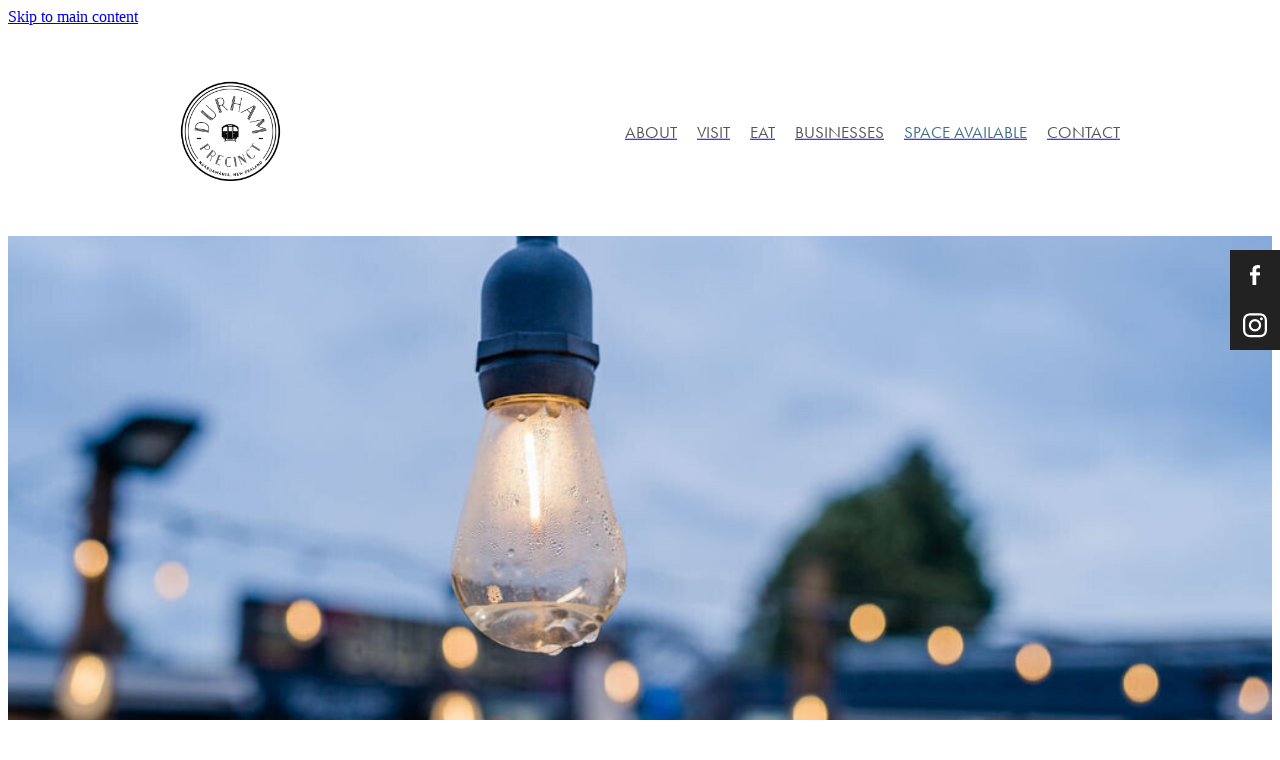

--- FILE ---
content_type: text/html; charset=UTF-8
request_url: https://www.durhamprecinct.co.nz/space-available/
body_size: 14714
content:
<!-- Website made on Rocketspark -->
<!DOCTYPE html>
<!-- Style 18 -->
<html class="">
<head>
    <!-- Global site tag (gtag.js) - Google Analytics -->
                <script async src="https://www.googletagmanager.com/gtag/js?id=UA-216601413-1"></script>
                <script>
                window.dataLayer = window.dataLayer || [];
                function gtag(){dataLayer.push(arguments);}
                gtag('js', new Date());
                gtag('config', 'UA-216601413-1');
                </script>
                <!-- End Google Analytics -->
    <meta name='csrf-token' content='ffbf583a7376e21b3389212716ce234f'/>

    
    <meta http-equiv="Content-Type" content="text/html; charset=UTF-8"/>
    
    <title>Durham Precinct | Be part of Durham Precinct</title>
    <meta name="description" content="We have a number of well-appointed spaces available for lease that are suited to a range of different businesses.  These have proved popular with most filled already but if you have a need for..."/>
    <meta name="keywords" content="Durham Precinct Property Commercial office retail tourism space for lease professional Food The Marketplace Te Awa Cycleway Hakarimata steps ranges Maori Kingitanga Meeting Space Durham Perks"/>
        <link rel="icon" type="image/png" href="/images/favicon/favicon/crop192x192.png?v=20190626143458">
    <link rel="apple-touch-icon" href="/images/favicon/favicon/crop192x192.png?v=20190626143458"/>
    
    <script type="text/javascript" src="https://cdn.rocketspark.com/jquery-1.7.2.min.js?v=20260118190805"></script>
     <script> window.configs = {"development":"false","DEVELOPMENT":"false","requestType":"page","PREVIEW":"false","EDITOR":"false","template":"Style 18","navResizeTemplate":"","baseREMUnit":16,"screenSizes":{"t":{"fontSize":14,"contentWidth":400,"contentWidthOversize":400,"min":0,"max":400,"scale":0.7551,"subScale":0.95,"navScale":0.6,"legacy":false},"h":{"fontSize":16,"contentWidth":600,"contentWidthOversize":600,"min":0,"max":740,"scale":0.7551,"subScale":0.95,"navScale":0.6,"legacy":false},"s":{"fontSize":13,"contentWidth":740,"contentWidthOversize":740,"min":740,"max":1080,"scale":0.7959,"subScale":0.7959,"navScale":0.75,"legacy":false},"m":{"fontSize":16,"contentWidth":980,"contentWidthOversize":1080,"min":1080,"max":1460,"scale":1,"subScale":1,"navScale":1,"legacy":true},"l":{"fontSize":19,"contentWidth":1170,"contentWidthOversize":1300,"min":1460,"max":0,"scale":1.1938,"subScale":1.1938,"navScale":1.1,"legacy":false}},"publicURL":"https:\/\/www.durhamprecinct.co.nz","shortnameURL":"https:\/\/durhamprecinct.rocketspark.co.nz","titleData":{"companyName":"Durham Precinct","position":"left","separator":" | "},"CONSOLE_OVERRIDE":true,"noZensmooth":true,"release":"2026.1.15","browserSupport":{"chrome":86,"firefox":78,"edge":86,"internet explorer":12,"ie":12,"opera":72,"edgeMobile":44,"safari":13,"samsung browser":12,"android":89},"siteAutoPopupSettings":"","globalisationEnabled":false,"analyticsMode":"UA"}; </script> <link rel="stylesheet" href="https://cdn.rocketspark.com/_dist/css/auth~vendors.6da4c5858d05.bundle.css" type="text/css" media="all" /> <link rel="stylesheet" href="https://cdn.rocketspark.com/_dist/css/public.d84e6703d527.bundle.css" type="text/css" media="all" /> <link rel="stylesheet" href="https://cdn.rocketspark.com/_dist/css/public~vendors.ece6f489e4ad.bundle.css" type="text/css" media="all" /> <link rel="stylesheet" href="https://cdn.rocketspark.com/_dist/css/dashboard~vendors.9c624b80e5b6.bundle.css" type="text/css" media="all" /> <link rel="preload" as="style" href="https://cdn.icomoon.io/181725/Rocketspark/style.css?8gzh5b" onload="this.onload=null;this.rel='stylesheet'"> <link rel="stylesheet" href="/node_modules/@rocketspark/flint-ui/dist/rocketspark/rocketspark.css?v=1768716485"> <link rel="stylesheet" href="/node_modules/@rocketspark/image-gallery/build/css/index.css"> <script type="text/javascript" src="https://cdn.rocketspark.com/_dist/js/public.min.v20260118190805.js" ></script> <script type="text/javascript" src="https://cdn.rocketspark.com/_dist/js/commons.d2b27aedbfc7.bundle.js" ></script> <script type="text/javascript" src="https://cdn.rocketspark.com/_dist/js/blog~vendors.33618b6145a5.bundle.js" ></script> <script type="text/javascript" src="https://cdn.rocketspark.com/_dist/js/shop~vendors.c0601673efb1.bundle.js" ></script> <script type="text/javascript" src="https://cdn.rocketspark.com/_dist/js/houston~vendors.938afeba088b.bundle.js" ></script> <script type="text/javascript" src="https://cdn.rocketspark.com/_dist/js/auth~vendors.73d62d57e163.bundle.js" ></script> <script type="text/javascript" src="https://cdn.rocketspark.com/_dist/js/dashboard~vendors.b1c830a3c85d.bundle.js" ></script> <script type="text/javascript" src="https://cdn.rocketspark.com/_dist/js/blastoff~vendors.a2b315161b63.bundle.js" ></script> <script type="text/javascript" src="https://cdn.rocketspark.com/_dist/js/public~vendors.d060b7760600.bundle.js" ></script> <script type="text/javascript" src="https://cdn.rocketspark.com/_dist/js/public.1ebb063cfa6f.bundle.js" ></script> <script type="module" src="https://nz.rs-cdn.com/node_modules/@rocketspark/flint-ui/dist/rocketspark/rocketspark.esm.js?v=1768716485"></script> <script type="text/javascript" src="https://nz.rs-cdn.com/site_files/21232/assets/page/page121188.js?v=20260117200422" defer></script> <!--suppress ES6ConvertVarToLetConst --> <script> var detectedLogoWidth = localStorage.getItem('detectedLogoWidth'); if (detectedLogoWidth) { var style = document.createElement('style'); style.innerHTML = "@media all and (min-width: 740px) { #header #logo, #header .logo { width: " + detectedLogoWidth + '; } }'; document.head.appendChild(style); } </script> <link rel="stylesheet" href="https://nz.rs-cdn.com/site_files/21232/51184/css/css.css?v=20260114160248" type="text/css" media="all" title="dynamicstyle" /> <style type="text/css" media="screen" id="pagestyle"> @layer rs-base{._925853a1--52621270{--button-group-background-color:rgba(0,0,0,0);--button-group-text-color:#426e86;--button-group-border-size:.1875rem;--button-group-border-radius:0px;--button-group-border-color:#426e86;--button-group-font-weight:500;--button-group-font-family:nqdy;--button-group-font-style:normal;--button-group-hover-background-color:#426e86;--button-group-hover-text-color:#bbb;--button-group-hover-border-color:#426e86;--button-group-font-size:1.4375rem;--button-group-mobile-font-size:1rem;--button-group-letter-spacing:0em;--button-group-line-height:1.5;--button-group-text-transform:none;--button-group-padding:1rem 1.5em;--button-group-centered-text:start;--button-group-display:flex;--button-group-width:100%;--button-group-min-width:0;--button-group-max-width:21.875rem}}@layer rs-variants{._7c78bdb9--52621270 ._925853a1{--button-group-font-size:1.4375rem;--button-group-mobile-font-size:1rem;--button-group-letter-spacing:0em;--button-group-line-height:1.5;--button-group-text-transform:none;--button-group-border-radius:0px;--button-group-padding:1rem 1.5em;--button-group-display:flex;--button-group-width:100%;--button-group-min-width:0;--button-group-max-width:21.875rem}}@layer rs-base{._925853a1--7ef873ff{--button-group-background-color:rgba(0,0,0,0);--button-group-text-color:#426e86;--button-group-border-size:.1875rem;--button-group-border-radius:0px;--button-group-border-color:#426e86;--button-group-font-weight:400;--button-group-font-family:nqdy;--button-group-font-style:normal;--button-group-hover-background-color:#426e86;--button-group-hover-text-color:#bbb;--button-group-hover-border-color:#426e86;--button-group-font-size:1.375rem;--button-group-mobile-font-size:1rem;--button-group-letter-spacing:0em;--button-group-line-height:1.5;--button-group-text-transform:none;--button-group-padding:1rem 1.5em;--button-group-centered-text:start;--button-group-display:flex;--button-group-width:100%;--button-group-min-width:0;--button-group-max-width:21.875rem}}@layer rs-variants{._7c78bdb9--7ef873ff ._925853a1{--button-group-font-size:1.375rem;--button-group-mobile-font-size:1rem;--button-group-letter-spacing:0em;--button-group-line-height:1.5;--button-group-text-transform:none;--button-group-border-radius:0px;--button-group-padding:1rem 1.5em;--button-group-display:flex;--button-group-width:100%;--button-group-min-width:0;--button-group-max-width:21.875rem}}@layer rs-base{._925853a1--46a44d0e{--button-group-background-color:rgba(0,0,0,0);--button-group-text-color:#fff;--button-group-border-size:.1875rem;--button-group-border-radius:0px;--button-group-border-color:#fff;--button-group-font-weight:400;--button-group-font-family:nqdy;--button-group-font-style:normal;--button-group-hover-background-color:#fff;--button-group-hover-text-color:#333;--button-group-hover-border-color:#fff;--button-group-font-size:1.375rem;--button-group-mobile-font-size:1rem;--button-group-letter-spacing:0em;--button-group-line-height:1.5;--button-group-text-transform:none;--button-group-padding:1rem 1.5em;--button-group-centered-text:start;--button-group-display:flex;--button-group-width:100%;--button-group-min-width:0;--button-group-max-width:21.875rem}}@layer rs-variants{._7c78bdb9--46a44d0e ._925853a1{--button-group-font-size:1.375rem;--button-group-mobile-font-size:1rem;--button-group-letter-spacing:0em;--button-group-line-height:1.5;--button-group-text-transform:none;--button-group-border-radius:0px;--button-group-padding:1rem 1.5em;--button-group-display:flex;--button-group-width:100%;--button-group-min-width:0;--button-group-max-width:21.875rem}}@layer rs-base{._925853a1--e5e95fcb{--button-group-background-color:rgba(0,0,0,0);--button-group-text-color:#426e86;--button-group-border-size:.1875rem;--button-group-border-radius:0px;--button-group-border-color:#426e86;--button-group-font-weight:400;--button-group-font-family:nqdy;--button-group-font-style:normal;--button-group-hover-background-color:#426e86;--button-group-hover-text-color:#bbb;--button-group-hover-border-color:#426e86;--button-group-font-size:1.5rem;--button-group-mobile-font-size:1rem;--button-group-letter-spacing:0em;--button-group-line-height:1.5;--button-group-text-transform:none;--button-group-padding:1rem 1.5em;--button-group-centered-text:start;--button-group-display:flex;--button-group-width:100%;--button-group-min-width:0;--button-group-max-width:21.875rem}}@layer rs-variants{._7c78bdb9--e5e95fcb ._925853a1{--button-group-font-size:1.5rem;--button-group-mobile-font-size:1rem;--button-group-letter-spacing:0em;--button-group-line-height:1.5;--button-group-text-transform:none;--button-group-border-radius:0px;--button-group-padding:1rem 1.5em;--button-group-display:flex;--button-group-width:100%;--button-group-min-width:0;--button-group-max-width:21.875rem}}@layer rs-base{._925853a1--2e1e8162{--button-group-background-color:rgba(0,0,0,0);--button-group-text-color:#0a0a0a;--button-group-border-size:.1875rem;--button-group-border-radius:0px;--button-group-border-color:#0a0a0a;--button-group-font-weight:500;--button-group-font-family:nqdy;--button-group-font-style:normal;--button-group-hover-background-color:#0a0a0a;--button-group-hover-text-color:#bbb;--button-group-hover-border-color:#0a0a0a;--button-group-font-size:1.4375rem;--button-group-mobile-font-size:1rem;--button-group-letter-spacing:0em;--button-group-line-height:1.5;--button-group-text-transform:none;--button-group-padding:1rem 1.5em;--button-group-centered-text:start;--button-group-display:flex;--button-group-width:100%;--button-group-min-width:0;--button-group-max-width:21.875rem}}@layer rs-variants{._7c78bdb9--2e1e8162 ._925853a1{--button-group-font-size:1.4375rem;--button-group-mobile-font-size:1rem;--button-group-letter-spacing:0em;--button-group-line-height:1.5;--button-group-text-transform:none;--button-group-border-radius:0px;--button-group-padding:1rem 1.5em;--button-group-display:flex;--button-group-width:100%;--button-group-min-width:0;--button-group-max-width:21.875rem}}@layer rs-base{._925853a1--3c45d2e4{--button-group-background-color:rgba(0,0,0,0);--button-group-text-color:#426e86;--button-group-border-size:.125rem;--button-group-border-radius:0px;--button-group-border-color:#426e86;--button-group-font-weight:400;--button-group-font-family:nqdy;--button-group-font-style:normal;--button-group-hover-background-color:#426e86;--button-group-hover-text-color:#bbb;--button-group-hover-border-color:#426e86;--button-group-font-size:1.375rem;--button-group-mobile-font-size:1rem;--button-group-letter-spacing:0em;--button-group-line-height:1.5;--button-group-text-transform:none;--button-group-padding:1rem 1.5em;--button-group-centered-text:start;--button-group-display:flex;--button-group-width:100%;--button-group-min-width:0;--button-group-max-width:21.875rem}}@layer rs-variants{._7c78bdb9--3c45d2e4 ._925853a1{--button-group-font-size:1.375rem;--button-group-mobile-font-size:1rem;--button-group-letter-spacing:0em;--button-group-line-height:1.5;--button-group-text-transform:none;--button-group-border-radius:0px;--button-group-padding:1rem 1.5em;--button-group-display:flex;--button-group-width:100%;--button-group-min-width:0;--button-group-max-width:21.875rem}}@layer rs-base{._925853a1--b1fdc054{--button-group-background-color:rgba(0,0,0,0);--button-group-text-color:#426e86;--button-group-border-size:.1875rem;--button-group-border-radius:0px;--button-group-border-color:#426e86;--button-group-font-weight:500;--button-group-font-family:nqdy;--button-group-font-style:normal;--button-group-hover-background-color:#426e86;--button-group-hover-text-color:#bbb;--button-group-hover-border-color:#426e86;--button-group-font-size:1.375rem;--button-group-mobile-font-size:1rem;--button-group-letter-spacing:0em;--button-group-line-height:1.5;--button-group-text-transform:none;--button-group-padding:1rem 1.5em;--button-group-centered-text:start;--button-group-display:flex;--button-group-width:100%;--button-group-min-width:0;--button-group-max-width:21.875rem}}@layer rs-variants{._7c78bdb9--b1fdc054 ._925853a1{--button-group-font-size:1.375rem;--button-group-mobile-font-size:1rem;--button-group-letter-spacing:0em;--button-group-line-height:1.5;--button-group-text-transform:none;--button-group-border-radius:0px;--button-group-padding:1rem 1.5em;--button-group-display:flex;--button-group-width:100%;--button-group-min-width:0;--button-group-max-width:21.875rem}}@layer rs-base{._925853a1--d3ba26ea{--button-group-background-color:rgba(0,0,0,0);--button-group-text-color:#efefef;--button-group-border-size:.125rem;--button-group-border-radius:0px;--button-group-border-color:#efefef;--button-group-font-weight:400;--button-group-font-family:nqdy;--button-group-font-style:normal;--button-group-hover-background-color:#efefef;--button-group-hover-text-color:#333;--button-group-hover-border-color:#efefef;--button-group-font-size:1.375rem;--button-group-mobile-font-size:1rem;--button-group-letter-spacing:0em;--button-group-line-height:1.5;--button-group-text-transform:none;--button-group-padding:1rem 1.5em;--button-group-centered-text:start;--button-group-display:flex;--button-group-width:100%;--button-group-min-width:0;--button-group-max-width:21.875rem}}@layer rs-variants{._7c78bdb9--d3ba26ea ._925853a1{--button-group-font-size:1.375rem;--button-group-mobile-font-size:1rem;--button-group-letter-spacing:0em;--button-group-line-height:1.5;--button-group-text-transform:none;--button-group-border-radius:0px;--button-group-padding:1rem 1.5em;--button-group-display:flex;--button-group-width:100%;--button-group-min-width:0;--button-group-max-width:21.875rem}}@layer rs-base{._925853a1--f11abbc8{--button-group-background-color:#efefef;--button-group-text-color:#565656;--button-group-border-size:0px;--button-group-border-radius:0px;--button-group-border-color:#efefef;--button-group-font-weight:400;--button-group-font-family:ftnk;--button-group-font-style:normal;--button-group-hover-background-color:#323232;--button-group-hover-text-color:transparent;--button-group-hover-border-color:#323232;--button-group-font-size:1.0625rem;--button-group-mobile-font-size:1rem;--button-group-letter-spacing:0em;--button-group-line-height:1;--button-group-text-transform:none;--button-group-padding:.7em .95em;--button-group-centered-text:center;--button-group-display:inline-flex;--button-group-width:auto;--button-group-min-width:4.375rem;--button-group-max-width:unset}}@layer rs-variants{._7c78bdb9--f11abbc8 ._925853a1{--button-group-font-size:1.0625rem;--button-group-mobile-font-size:1rem;--button-group-letter-spacing:0em;--button-group-line-height:1;--button-group-text-transform:none;--button-group-border-radius:0px;--button-group-padding:.7em .95em;--button-group-display:inline-flex;--button-group-width:auto;--button-group-min-width:4.375rem;--button-group-max-width:unset}}@layer rs-base{._925853a1--64471580{--button-group-background-color:#efefef;--button-group-text-color:#565656;--button-group-border-size:.125rem;--button-group-border-radius:0px;--button-group-border-color:#efefef;--button-group-font-weight:400;--button-group-font-family:nqdy;--button-group-font-style:normal;--button-group-hover-background-color:#d1d1d1;--button-group-hover-text-color:#565656;--button-group-hover-border-color:#d1d1d1;--button-group-font-size:1.375rem;--button-group-mobile-font-size:1rem;--button-group-letter-spacing:0em;--button-group-line-height:1.5;--button-group-text-transform:none;--button-group-padding:1rem 1.5em;--button-group-centered-text:start;--button-group-display:flex;--button-group-width:100%;--button-group-min-width:0;--button-group-max-width:21.875rem}}@layer rs-variants{._7c78bdb9--64471580 ._925853a1{--button-group-font-size:1.375rem;--button-group-mobile-font-size:1rem;--button-group-letter-spacing:0em;--button-group-line-height:1.5;--button-group-text-transform:none;--button-group-border-radius:0px;--button-group-padding:1rem 1.5em;--button-group-display:flex;--button-group-width:100%;--button-group-min-width:0;--button-group-max-width:21.875rem}}@layer rs-base{._925853a1--32f9f509{--button-group-background-color:transparent;--button-group-text-color:#efefef;--button-group-border-size:.125rem;--button-group-border-radius:0px;--button-group-border-color:#efefef;--button-group-font-weight:400;--button-group-font-family:nqdy;--button-group-font-style:normal;--button-group-hover-background-color:transparent;--button-group-hover-text-color:#d1d1d1;--button-group-hover-border-color:#d1d1d1;--button-group-font-size:1.375rem;--button-group-mobile-font-size:1rem;--button-group-letter-spacing:0em;--button-group-line-height:1.5;--button-group-text-transform:none;--button-group-padding:1rem 1.5em;--button-group-centered-text:start;--button-group-display:flex;--button-group-width:100%;--button-group-min-width:0;--button-group-max-width:21.875rem}}@layer rs-variants{._7c78bdb9--32f9f509 ._925853a1{--button-group-font-size:1.375rem;--button-group-mobile-font-size:1rem;--button-group-letter-spacing:0em;--button-group-line-height:1.5;--button-group-text-transform:none;--button-group-border-radius:0px;--button-group-padding:1rem 1.5em;--button-group-display:flex;--button-group-width:100%;--button-group-min-width:0;--button-group-max-width:21.875rem}}@layer rs-base{._925853a1:hover{background-color:var(--button-group-hover-background-color);color:var(--button-group-hover-text-color);box-shadow:inset 0 0 0 var(--button-group-border-size) var(--button-group-hover-border-color)}._925853a1{box-sizing:border-box;border:none;outline:none;cursor:pointer;align-items:center;font-smoothing:antialiased;-webkit-font-smoothing:antialiased;justify-content:var(--button-group-centered-text);text-align:var(--button-group-centered-text);background-color:var(--button-group-background-color);color:var(--button-group-text-color);box-shadow:inset 0 0 0 var(--button-group-border-size) var(--button-group-border-color);border-radius:var(--button-group-border-radius);padding:var(--button-group-padding);font-family:var(--button-group-font-family);font-weight:var(--button-group-font-weight);font-style:var(--button-group-font-style);font-size:var(--button-group-font-size);text-transform:var(--button-group-text-transform);letter-spacing:var(--button-group-letter-spacing);transition:background-color .15s ease-out,color .15s ease-out,border-color .15s ease-out;line-height:var(--button-group-line-height);display:var(--button-group-display);width:var(--button-group-width);max-width:var(--button-group-max-width);min-width:var(--button-group-min-width);word-wrap:break-word;min-height:calc(var(--button-group-font-size)*var(--button-group-line-height))}@media (max-width:41.6875rem){._925853a1{font-size:var(--button-group-mobile-font-size)}}}._f1dcfe40{display:flex;flex-wrap:wrap;gap:.5rem;align-items:center;align-self:stretch}._4b0152f0{display:inline-block;width:auto;max-width:none;min-width:4.375rem;text-align:center;white-space:nowrap;text-decoration:none}._766d9222{justify-content:start}._3d1a6c78{justify-content:center}._774d5a3c{justify-content:end}._252144ef{padding:1.25rem;overflow:hidden;box-sizing:border-box;width:75%;position:absolute;z-index:2;left:50%;transform:translateX(-50%);top:10%;pointer-events:none;opacity:0;background-color:var(--button-group-background-color);font-smoothing:antialiased;-webkit-font-smoothing:antialiased}._8dce7e5f{position:absolute;top:0;left:0;width:100%;height:100%;z-index:1;opacity:0;pointer-events:none}._2c899cee{pointer-events:auto}._9df0276b{font-size:1.125rem;line-height:1.2em;padding-left:2.1875rem;word-wrap:break-word}._9df0276b svg{width:1.5rem;height:1.1875rem;position:absolute;top:50%;transform:translateY(-50%);translate:-2.5rem 0;fill:var(--button-group-text-color)}._a6990dac{display:inline-flex;align-items:center;justify-content:space-between;gap:.5rem}._a6990dac:hover ._611ce439{background-color:var(--button-group-hover-text-color)}._a6990dac:hover ._611ce439 svg{fill:var(--button-group-hover-background-color)}._611ce439{border-radius:var(--button-group-border-radius);background-color:var(--button-group-text-color);padding:.125rem .375rem;transition:background .25s linear;display:inline-flex;align-items:center;line-height:1rem;gap:.25rem}._611ce439 svg{height:8PX;fill:var(--button-group-background-color)}._a6990dac:hover ._6e81833f{color:var(--button-group-hover-background-color)}._6e81833f{font-family:arial;text-transform:uppercase;font-size:.6875rem;font-weight:700;color:var(--button-group-background-color);position:relative;transition:background .25s linear;letter-spacing:initial}._2c8f55ae{display:inline-flex;transition:background .25s linear}._a6990dac:hover ._ab36743f svg{fill:var(--content-background-color)}._ab36743f svg{fill:var(--content-background-color)}._a6990dac:hover ._e43b9f01{color:var(--content-background-color)}._e43b9f01{color:var(--content-background-color)}._9cefdf70 ._ce3b2903{width:auto}._9cefdf70 ._611ce439{display:none}._7720d2f9:not(:focus-visible){position:absolute;left:-1px;top:auto;width:1px;height:1px;overflow:hidden;padding:0;clip:rect(1px,1px,1px,1px);clip-path:inset(50%);margin:-1px}body.auth ._7720d2f9:focus-visible{top:3.625rem}._7720d2f9:focus-visible{position:absolute;width:auto;height:auto;z-index:2000;left:.5rem;top:.5rem;clip:unset;clip-path:unset;font-size:1rem;padding:.75rem 1.25rem}._254b5c18:focus-visible{background-color:#244fb6;color:#fff;border-radius:.25rem}._254b5c18:hover{background-color:#1c3f91}.nsdap-a1g17{--stack-design-padding-top:3.125rem;--stack-design-padding-bottom:3.125rem;padding-top:var(--stack-design-padding-top,0);padding-bottom:var(--stack-design-padding-bottom,0);--stack-design-column-gap:0;--stack-design-padding-left:0;--stack-design-padding-right:0}.nsdap-a1g17 .column-container{gap:var(--stack-design-column-gap,0)}.nsdap-a1g17 .stack-inner{padding-left:var(--stack-design-padding-left,0);padding-right:var(--stack-design-padding-right,0)}@media screen and (max-width:740px){.stack.nsdap-a1g17 .column{padding-top:8px;padding-bottom:8px;padding-left:24px;padding-right:24px}.stack.nsdap-a1g17{margin-top:0;margin-bottom:0;--stack-design-mobile-padding-top:3.125rem;--stack-design-mobile-padding-bottom:3.125rem;padding-top:var(--stack-design-mobile-padding-top,0);padding-bottom:var(--stack-design-mobile-padding-bottom,0);--stack-design-mobile-padding-left:0;--stack-design-mobile-padding-right:0}.stack.nsdap-a1g17 .column-container{gap:0}.stack.nsdap-a1g17 .stack-inner{padding-left:var(--stack-design-mobile-padding-left,0);padding-right:var(--stack-design-mobile-padding-right,0)}}#main_body .stack.nsdap-a1g17 .block h1{color:#0a0a0a;font-family:xbpc;font-weight:500;font-style:normal}#main_body .stack.nsdap-a1g17 .accordion-block .accordion-block__item-icon--h1 svg path{fill:#0a0a0a}#main_body .stack.nsdap-a1g17 .block h1.heading{color:#0a0a0a}#main_body .stack.nsdap-a1g17 .block h1.heading a{color:#0a0a0a}._1100af70--347861e1{--fluid-width:24}._4993ced5--347861e1{flex:0 1 calc(100%/(var(--grid-size,24)/var(--fluid-width,8)))}.nsdap-zvi1d{--stack-design-padding-top:0;--stack-design-padding-bottom:0;padding-top:var(--stack-design-padding-top,0);padding-bottom:var(--stack-design-padding-bottom,0);--stack-design-column-gap:0;--stack-design-padding-left:0;--stack-design-padding-right:0}.nsdap-zvi1d .column-container{gap:var(--stack-design-column-gap,0)}.nsdap-zvi1d .stack-inner{padding-left:var(--stack-design-padding-left,0);padding-right:var(--stack-design-padding-right,0)}@media screen and (max-width:740px){.stack.nsdap-zvi1d .column{padding-top:8px;padding-bottom:8px;padding-left:24px;padding-right:24px}.stack.nsdap-zvi1d{margin-top:0;margin-bottom:0;--stack-design-mobile-padding-top:0;--stack-design-mobile-padding-bottom:0;padding-top:var(--stack-design-mobile-padding-top,0);padding-bottom:var(--stack-design-mobile-padding-bottom,0);--stack-design-mobile-padding-left:0;--stack-design-mobile-padding-right:0}.stack.nsdap-zvi1d .column-container{gap:0}.stack.nsdap-zvi1d .stack-inner{padding-left:var(--stack-design-mobile-padding-left,0);padding-right:var(--stack-design-mobile-padding-right,0)}}.stack.nsdap-zvi1d{background:#fff}#main_body .stack.nsdap-zvi1d .block h2{color:#0a0a0a;font-family:ftnk;font-weight:400;font-style:normal}#main_body .stack.nsdap-zvi1d .accordion-block .accordion-block__item-icon--h2 svg path{fill:#0a0a0a}#main_body .stack.nsdap-zvi1d .block h2.heading{color:#0a0a0a}#main_body .stack.nsdap-zvi1d .block h2.heading a{color:#0a0a0a}#main_body .stack.nsdap-zvi1d .block .p-font:not(.picture-subtitle){color:#0a0a0a}#main_body .stack.nsdap-zvi1d .accordion-block .accordion-block__item-icon--.p-font:not(.picture-subtitle) svg path{fill:#0a0a0a}#main_body .stack.nsdap-zvi1d .block .p-font:not(.picture-subtitle).heading{color:#0a0a0a}#main_body .stack.nsdap-zvi1d .block .p-font:not(.picture-subtitle).heading a{color:#0a0a0a}#main_body .stack.nsdap-zvi1d #main_body .blog_post_holder .blog_readmore{color:#0a0a0a}#main_body .stack.nsdap-zvi1d .p-font-colour{color:#0a0a0a}#main_body .stack.nsdap-zvi1d .text_block .text_block_text a{color:#565656}#main_body .stack.nsdap-zvi1d .text_block .text_block_text a:visited{color:#565656}#main_body .stack.nsdap-zvi1d .accordion-block .accordion-block__item-content a{color:#565656}#main_body .stack.nsdap-zvi1d .accordion-block .accordion-block__item-content a:visited{color:#565656}#main_body .stack.nsdap-zvi1d .text-link-colour{color:#565656}#main_body .stack.nsdap-zvi1d .text-link-colour svg{fill:#565656}#main_body .stack.nsdap-zvi1d{--accessibility-outline-color:#565656}._1100af70--45ecb322{--fluid-width:24}._4993ced5--45ecb322{flex:0 1 calc(100%/(var(--grid-size,24)/var(--fluid-width,8)))}.nsdap-qxevh{--stack-design-padding-top:.5rem;--stack-design-padding-bottom:3.125rem;padding-top:var(--stack-design-padding-top,0);padding-bottom:var(--stack-design-padding-bottom,0);--stack-design-column-gap:0;--stack-design-padding-left:0;--stack-design-padding-right:0}.nsdap-qxevh .column-container{gap:var(--stack-design-column-gap,0)}.nsdap-qxevh .stack-inner{padding-left:var(--stack-design-padding-left,0);padding-right:var(--stack-design-padding-right,0)}@media screen and (max-width:740px){.stack.nsdap-qxevh .column{padding-top:8px;padding-bottom:8px;padding-left:24px;padding-right:24px}.stack.nsdap-qxevh{margin-top:0;margin-bottom:0;--stack-design-mobile-padding-top:.5rem;--stack-design-mobile-padding-bottom:3.125rem;padding-top:var(--stack-design-mobile-padding-top,0);padding-bottom:var(--stack-design-mobile-padding-bottom,0);--stack-design-mobile-padding-left:0;--stack-design-mobile-padding-right:0}.stack.nsdap-qxevh .column-container{gap:0}.stack.nsdap-qxevh .stack-inner{padding-left:var(--stack-design-mobile-padding-left,0);padding-right:var(--stack-design-mobile-padding-right,0)}}.stack.nsdap-qxevh .file_upload_block .file-download-arrow{background:#426e86}#main_body .stack.nsdap-qxevh .site-button{color:#426e86;box-shadow:0 0 0 3px #426e86 inset;background:0 0;border-radius:0;display:block;line-height:1.2;width:100%;min-width:200px;max-width:350px;padding:1rem 1.5em}#main_body .stack.nsdap-qxevh .button-content{box-shadow:0 0 0 3px #426e86 inset;background:0 0;color:#426e86;border-radius:0;display:block;line-height:1.2;width:100%;min-width:200px;max-width:350px;padding:1rem 1.5em}.stack.nsdap-qxevh .file_upload_block .file-download-arrow .file-download-ext{color:#fff}.stack.nsdap-qxevh .file_upload_block .file-download-arrow svg path{fill:#fff}#main_body .stack.nsdap-qxevh .button-content.file-upload-container{padding:1rem 1.042em;width:100%;max-width:21.875rem}#main_body .stack.nsdap-qxevh .button-content.file-upload-container .file-download-arrow{display:block}#main_body .stack.nsdap-qxevh .button-content.file-upload-container .file-download-text{padding-right:4.35em;line-height:1.5em}@media only screen and (min-width:740px){#main_body .stack.nsdap-qxevh .button-content:hover{background:rgba(36,80,104,1);box-shadow:0 0 0 .188rem rgba(36,80,104,1) inset;color:#fff}#main_body .stack.nsdap-qxevh .site-button:hover{background:rgba(36,80,104,1);box-shadow:0 0 0 .188rem rgba(36,80,104,1) inset;color:#fff}.stack.nsdap-qxevh .file_upload_block .file-upload-container:hover .file-download-arrow svg path{fill:rgba(36,80,104,1)}}@media only screen and (max-width:740px){html:not(.responsive-disabled) .stack.nsdap-qxevh .file_upload_block .file-upload-container:hover .file-download-arrow svg path{fill:#fff}}._1100af70--71548c69{--fluid-width:12}._4993ced5--71548c69{flex:0 1 calc(100%/(var(--grid-size,24)/var(--fluid-width,8)))}._1100af70--e3a702b0{--fluid-width:12}._4993ced5--e3a702b0{flex:0 1 calc(100%/(var(--grid-size,24)/var(--fluid-width,8)))}.nsdap-bkxm2{--stack-design-padding-top:3.125rem;--stack-design-padding-bottom:3.125rem;padding-top:var(--stack-design-padding-top,0);padding-bottom:var(--stack-design-padding-bottom,0);--stack-design-column-gap:0;--stack-design-padding-left:0;--stack-design-padding-right:0}.nsdap-bkxm2 .column-container{gap:var(--stack-design-column-gap,0)}.nsdap-bkxm2 .stack-inner{padding-left:var(--stack-design-padding-left,0);padding-right:var(--stack-design-padding-right,0)}@media screen and (max-width:740px){.stack.nsdap-bkxm2 .column{padding-top:8px;padding-bottom:8px;padding-left:24px;padding-right:24px}.stack.nsdap-bkxm2{margin-top:0;margin-bottom:0;--stack-design-mobile-padding-top:3.125rem;--stack-design-mobile-padding-bottom:3.125rem;padding-top:var(--stack-design-mobile-padding-top,0);padding-bottom:var(--stack-design-mobile-padding-bottom,0);--stack-design-mobile-padding-left:0;--stack-design-mobile-padding-right:0}.stack.nsdap-bkxm2 .column-container{gap:0}.stack.nsdap-bkxm2 .stack-inner{padding-left:var(--stack-design-mobile-padding-left,0);padding-right:var(--stack-design-mobile-padding-right,0)}}.stack.nsdap-bkxm2 .background-image{background-image:url('https://rocketspark.pictures/CF-a0d26889-0f8c-4407-bb5b-8106ba958047/width=1920,height=1920,fit=scale-down,sharpen=0.00/c6d243d74bb8e327363f118a435d2fb4.jpg');background-position:center center;opacity:1}.stack.nsdap-bkxm2 .background-image.no-image{background-image:none}._1100af70--8bfe5d0d{--fluid-width:24}._4993ced5--8bfe5d0d{flex:0 1 calc(100%/(var(--grid-size,24)/var(--fluid-width,8)))}._1100af70--df0fcd1a{--fluid-width:16}._4993ced5--df0fcd1a{flex:0 1 calc(100%/(var(--grid-size,24)/var(--fluid-width,8)))}._1100af70--b5d1a54e{--fluid-width:8}._4993ced5--b5d1a54e{flex:0 1 calc(100%/(var(--grid-size,24)/var(--fluid-width,8)))}._1100af70--46da65a2{--fluid-width:6}._4993ced5--46da65a2{flex:0 1 calc(100%/(var(--grid-size,24)/var(--fluid-width,8)))}._1100af70--04a17691{--fluid-width:6}._4993ced5--04a17691{flex:0 1 calc(100%/(var(--grid-size,24)/var(--fluid-width,8)))}._1100af70--b0bd1744{--fluid-width:6}._4993ced5--b0bd1744{flex:0 1 calc(100%/(var(--grid-size,24)/var(--fluid-width,8)))}._1100af70--68eadf8c{--fluid-width:6}._4993ced5--68eadf8c{flex:0 1 calc(100%/(var(--grid-size,24)/var(--fluid-width,8)))}._5d5af514{--grid-size:24}.edit-feature-image-copy{background-color:#fff}body .feature-area-main{display:block}.feature-area-wrap{clear:both;min-width:48.750rem;overflow:hidden;background-color:transparent}.feature-area-wrap.hide-feature-logo .logo{display:none}.vpos-wrapper{height:100%}#header-area.header-overlay .feature-slide .vpos-wrapper{margin-top:0;height:calc(100% - 0px)}.feature-area__slides{position:relative;width:100%;min-width:48.750rem;background-color:transparent;margin:0 auto}.feature-slide{position:relative;min-width:48.750rem;background-color:transparent;background-position:50% 50%;background-repeat:no-repeat;background-size:cover;margin:0 auto}.feature-slide-content{margin:0 auto;position:relative;width:918px;z-index:101;background:0 0;color:#fff}body .feature-slide-content{position:absolute;top:50%;left:50%;-ms-transform:translate(-50%,-50%);-webkit-transform:translate(-50%,-50%);transform:translate(-50%,-50%)}body .logo-stay-still .feature-slide-content{top:0}.feature-slide-content-box{width:75%}.feature-slide-content a,.feature-slide-content a:visited,.feature-slide-content a:link,.feature-slide-content a:hover{color:#fff}.feature-slide-logo .logo{margin:0 auto;width:51.875rem;max-width:100%}.feature-area-wrap.shortened .feature-slide-logo .logo{max-height:24.188rem}.feature-slide-logo .logo .logo-edit{display:none;visibility:hidden;margin:0 auto}.feature-area-main .logo .logo-edit{left:50%;margin:.313rem 0 0}.feature-area-main .logo-controls{left:50%;margin-left:0;transform:translateX(-50%);-webkit-transform:translateX(-50%)}.feature-slide-content-global{position:relative;z-index:102;height:30.250rem}.feature-slide-overlay{height:101%;position:absolute;z-index:100;width:100%;opacity:0;-moz-opacity:0;filter:alpha(opacity=0);background-color:#000;transition:opacity .5s ease-in-out;top:50%;transform:translate(0,-50%)}body.side-editor-open .feature-slide-overlay{transition:opacity 0s ease-in-out}.feature-slide-overlay.highlight{opacity:.3;-moz-opacity:.3;filter:alpha(opacity=30)}div.feature-text-scaling{display:block;word-wrap:break-word;white-space:normal}.feature-slide-heading div.feature-text-scaling{line-height:120%}.feature-slide-body div.feature-text-scaling{line-height:1.6em}.feature-slide-heading,h1.feature-slide-heading,h2.feature-slide-heading,h3.feature-slide-heading,div.feature-slide-heading{line-height:100%}.feature-area-main .feature-slide-heading,.feature-area-main h1.feature-slide-heading,.feature-area-main h2.feature-slide-heading,.feature-area-main h3.feature-slide-heading,.feature-area-main div.feature-slide-heading{color:#fff;font-family:zkyj,arial;font-weight:500;font-style:normal}.feature-area-main .heading-background{border-radius:0}body .feature-area-main .feature-slide.has-content .heading-background{background-color:rgba(255,255,255,0)}.feature-slide-content .feature-slide-body{font-family:zkyj,arial;font-weight:500;font-style:normal;font-size:54px;line-height:100%}.feature-slide-body strong{font-weight:700}.feature-slide-body em{font-style:italic}.feature-area__slides .cycle-next,.feature-area__slides .cycle-prev{position:absolute;min-width:40px;top:0;z-index:103;font-family:icons;font-size:80px;cursor:pointer;color:#fff;text-align:center}.feature-area__slides .cycle-next,.feature-area__slides .cycle-prev{height:100%;display:flex;flex-direction:column;justify-content:center}.feature-area__slides .cycle-prev{left:0}.feature-area__slides .cycle-next{right:0}.feature-area__slides .cycle-pager{text-align:center;width:94%;padding:0 3%;z-index:103;position:absolute;bottom:10%;overflow:hidden}.feature-area__slides .cycle-pager span{font-family:arial;font-size:50px;width:12px;height:12px;display:inline-block;cursor:pointer;background:rgba(239,239,239,1);border-radius:8px;margin:2px;border:2px solid rgba(239,239,239,1)}.feature-area__slides .cycle-pager span.cycle-pager-active{background:#565656}.feature-area__slides .cycle-pager>*{cursor:pointer}.feature-area-main .down-arrow-scroll{position:absolute;left:50%;-ms-transform:translateX(-50%);-webkit-transform:translateX(-50%);transform:translateX(-50%);margin-left:-13.5px;bottom:5%;animation:down-arrow-bounce 1.5s infinite;animation-timing-function:linear;display:block;-webkit-animation:down-arrow-bounce 1.5s infinite;-webkit-animation-timing-function:linear;-moz-animation-timing-function:linear;-moz-animation:down-arrow-bounce 1.5s infinite;cursor:pointer;z-index:103}.feature-area-main .down-arrow-scroll svg{width:1.688rem;height:.938rem}.feature-area-main .down-arrow-scroll svg path{fill:#fff}@-webkit-keyframes down-arrow-bounce{0%,20%,50%,80%,100%{-webkit-transform:translateY(0)}40%{-webkit-transform:translateY(-10px)}60%{-webkit-transform:translateY(3px)}}@keyframes down-arrow-bounce{0%,20%,50%,80%,100%{transform:translateY(0)}40%{transform:translateY(-6px)}60%{transform:translateY(3px)}}a.feature-button{font-family:jgkq,arial;font-weight:400;font-style:normal;font-size:1.5rem;line-height:120%;padding:.85em 1em;box-sizing:border-box}a.feature-button:link,a.feature-button:visited{display:inline-block;text-decoration:none;transition:background-color .15s ease-out,color .15s ease-out;color:#565656;background:rgba(239,239,239,1)}a.feature-button:hover{text-decoration:none;color:#565656;background:rgba(229,229,229,1)}a.feature-button{min-width:200px !important}.heading-style-1{font-weight:700}.heading-style-2{font-style:italic}a.feature-button.round-corners{border-radius:10px}a.feature-button.full-round-corners{border-radius:1000px}.add-feature-area{display:none !important}.feature-slide-content-box-padding{border-radius:10px}.heading-background-none .feature-slide-content-box-padding{border-radius:10px!important}.heading-background-heading .feature-slide-content-box-padding,.heading-background-heading-blurb .feature-slide-content-box-padding,.heading-background-heading-blurb-button .feature-slide-content-box-padding{border-radius:0}.feature-slide--CiynTaXKhJ .feature-slide-content-box{width:75%}.feature-slide--CiynTaXKhJ .feature-slide__image img{object-position:50% 50%}.feature-slide{width:100%}.feature-slide-content{width:918px}#header-area.header-overlay .feature-slide-content{margin-top:0}.feature-slide-content{left:50%}.feature-slide-heading{font-size:65px}h1.feature-slide-heading{font-size:65px}h2.feature-slide-heading{font-size:65px}h3.feature-slide-heading{font-size:65px}div.feature-slide-heading{font-size:65px}.feature-slide-content .feature-slide-body{font-size:54px}a.feature-button{font-size:24px}.feature-area-wrap{height:30.250rem}.feature-slide{height:30.250rem}.feature-area__slides{height:30.250rem}.feature-slide--global{margin-top:-30.250rem}@media all and (max-width:400px){html:not(.responsive-disabled) .feature-slide-content{width:338px}html:not(.responsive-disabled) .feature-slide-heading{font-size:11.619718309859vw}html:not(.responsive-disabled) h1.feature-slide-heading{font-size:11.619718309859vw}html:not(.responsive-disabled) h2.feature-slide-heading{font-size:11.619718309859vw}html:not(.responsive-disabled) h3.feature-slide-heading{font-size:11.619718309859vw}html:not(.responsive-disabled) div.feature-slide-heading{font-size:11.619718309859vw}html:not(.responsive-disabled) a.feature-button{font-size:5.2816901408451vw}html:not(.responsive-disabled) .feature-slide-content-box{width:100%}html:not(.responsive-disabled) .feature-slide--CiynTaXKhJ .feature-slide-content-box{width:100%}html:not(.responsive-disabled) .feature-area-main{height:auto}html:not(.responsive-disabled) .feature-area-wrap{height:auto}html:not(.responsive-disabled) .feature-slide{height:auto}html:not(.responsive-disabled) .feature-area__slides{height:auto}html:not(.responsive-disabled) #header-area.header-overlay-mobile .feature-slide-content{margin-top:0}html:not(.responsive-disabled) #header-area.header-overlay-mobile .feature-slide-content.feature-slide-content--top-left{margin-top:0}html:not(.responsive-disabled) #header-area.header-overlay-mobile .feature-slide-content.feature-slide-content--top-center{margin-top:0}html:not(.responsive-disabled) #header-area.header-overlay-mobile .feature-slide-content.feature-slide-content--top-right{margin-top:0}html:not(.responsive-disabled) #header-area.header-overlay-mobile .feature-slide-content.feature-slide-content--center-left{margin-top:0}html:not(.responsive-disabled) #header-area.header-overlay-mobile .feature-slide-content.feature-slide-content--center-center{margin-top:0}html:not(.responsive-disabled) #header-area.header-overlay-mobile .feature-slide-content.feature-slide-content--center-right{margin-top:0}html:not(.responsive-disabled) .feature-slide__placeholder{padding-top:83.072%}html:not(.responsive-disabled) .feature-area__slides.feature-area__slides--empty{padding-top:83.072%}}@media all and (max-width:740px){html:not(.responsive-disabled) .feature-slide-content{width:100%}html:not(.responsive-disabled) .feature-slide-heading{font-size:11.619718309859vw}html:not(.responsive-disabled) h1.feature-slide-heading{font-size:11.619718309859vw}html:not(.responsive-disabled) h2.feature-slide-heading{font-size:11.619718309859vw}html:not(.responsive-disabled) h3.feature-slide-heading{font-size:11.619718309859vw}html:not(.responsive-disabled) div.feature-slide-heading{font-size:11.619718309859vw}html:not(.responsive-disabled) .feature-slide-content .feature-slide-body{font-size:7.0422535211268vw}html:not(.responsive-disabled) a.feature-button{font-size:5.2816901408451vw}html:not(.responsive-disabled) .feature-slide-content-box{width:100%}html:not(.responsive-disabled) .feature-slide--CiynTaXKhJ .feature-slide-content-box{width:100%}html:not(.responsive-disabled) .feature-area-main{height:auto}html:not(.responsive-disabled) .feature-area-wrap{height:auto}html:not(.responsive-disabled) .feature-slide{height:auto}html:not(.responsive-disabled) .feature-area__slides{height:auto}html:not(.responsive-disabled) #header-area.header-overlay-mobile .feature-slide-content{margin-top:0}html:not(.responsive-disabled) #header-area.header-overlay-mobile .feature-slide-content.feature-slide-content--top-left{margin-top:0}html:not(.responsive-disabled) #header-area.header-overlay-mobile .feature-slide-content.feature-slide-content--top-center{margin-top:0}html:not(.responsive-disabled) #header-area.header-overlay-mobile .feature-slide-content.feature-slide-content--top-right{margin-top:0}html:not(.responsive-disabled) #header-area.header-overlay-mobile .feature-slide-content.feature-slide-content--center-left{margin-top:0}html:not(.responsive-disabled) #header-area.header-overlay-mobile .feature-slide-content.feature-slide-content--center-center{margin-top:0}html:not(.responsive-disabled) #header-area.header-overlay-mobile .feature-slide-content.feature-slide-content--center-right{margin-top:0}html:not(.responsive-disabled) .feature-slide__placeholder{padding-top:83.072%}html:not(.responsive-disabled) .feature-area__slides.feature-area__slides--empty{padding-top:83.072%}}@media all and (min-width:740px) and (max-width:1080px){html:not(.responsive-disabled) .feature-slide-content{width:678px}}@media all and (min-width:1080px) and (max-width:1460px){html:not(.responsive-disabled) .feature-slide-content{width:918px}html:not(.responsive-disabled) #header-area.header-overlay .feature-slide-content{margin-top:0}}@media all and (min-width:1460px){html:not(.responsive-disabled) .feature-slide-content{width:1108px}} </style> <link rel="preload" href="https://nz.rs-cdn.com/site_files/21232/assets/page/page121188_deferred.css?v=20260117200422" as="style" onload="this.onload=null;this.rel='stylesheet'" /> <meta name="viewport" content="width=device-width, initial-scale=1"> 
            <script defer type="text/javascript" src="//use.typekit.net/ik/[base64].js"></script>

<meta property="og:image" content="https://rocketspark.pictures/CF-a0d26889-0f8c-4407-bb5b-8106ba958047/width=1200,height=1200,fit=scale-down,sharpen=0.38/c6d243d74bb8e327363f118a435d2fb4.jpg">
<meta property="og:image" content="https://nz.rs-cdn.com/images/nwsap-xnr4y/page/a048ee125eae7299eee1ae81a0b9192e__a5b2/w1200.jpg">
    
    
    
</head>
<body id="page_6" data-id="9851f04b-8d34-4405-a323-2e39b567f927" data-page-id="121188" class="" data-content-schedule="{&quot;isScheduled&quot;:false,&quot;scheduledAt&quot;:null}">
    <a href="#main_body" class="_925853a1 _925853a1--64471580 _7720d2f9">Skip to main content</a>        <div id="fb-root"></div>

        <style>.old-browser-popup{position:fixed;width:100%;height:100%;z-index:9999999}.old-browser-popup__background-fade{position:absolute;background:#000;width:100%;height:100%;opacity:.6;z-index:1}.old-browser-popup__box{position:relative;z-index:2;width:42.25rem;margin:0 auto;text-align:center;top:40%}.old-browser-popup__inner{padding:3rem 2rem;font-size:1rem}.old-browser-popup__inner .site-button{margin:1rem auto 0;font-size:1.2rem}@media (max-width:720px){.old-browser-popup__box{width:90%;top:50%;-ms-transform:translate(0,-50%);-webkit-transform:translate(0,-50%);transform:translate(0,-50%)}.old-browser-popup__box br{display:none}.old-browser-popup__inner a.site-button{font-size:16px}}</style>
    <script src="https://cdn.jsdelivr.net/npm/ua-parser-js@0/dist/ua-parser.min.js"></script>
    <script type="text/javascript">
    "use strict";if(!window.PREVIEW&&!window.EDITOR&&window.sessionStorage&&null===window.sessionStorage.getItem("old-browser")){var browserName,version,parser=new UAParser,popup='<div class="old-browser-popup"><div class="old-browser-popup__background-fade"></div><div class="old-browser-popup__box content-background"><div class="old-browser-popup__inner p-font p-font-colour">Our website doesn\'t fully support the browser you are using, we <br/>recommend you <a href="https://updatemybrowser.org/" target="_blank">update to a newer version</a>.<br/><a onclick="location.reload();" class="site-button">Continue with current browser</a></div></div></div>';if(void 0!==parser){void 0!==parser.getBrowser().name&&(browserName=parser.getBrowser().name.toLowerCase()),void 0!==parser.getBrowser().version&&(version=parseFloat(parser.getBrowser().version));var browserPopup=document.getElementById("old-browser-popup");if(void 0!==browserName){var configs=window.configs;if(Object.prototype.hasOwnProperty.call(configs,"browserSupport")&&Object.prototype.hasOwnProperty.call(configs.browserSupport,browserName)){var browserNameTest=configs.browserSupport[browserName];"edge"===browserName&&"mobile"===parser.getDevice().type&&(browserNameTest="edgeMobile"),version<configs.browserSupport[browserNameTest]&&document.body.insertAdjacentHTML("beforeend",popup)}}}window.sessionStorage.setItem("old-browser",!0)}
    </script>
    <div class="side-of-page">
        <div class="social-container  style1 black side"><div class="social-row"><a class='social-icon facebook-icon' href='https://www.facebook.com/durhamprecinctNZ' target="_blank" title="A link to this website's Facebook."><svg height="17" width="9" xmlns:xlink="http://www.w3.org/1999/xlink" xmlns="http://www.w3.org/2000/svg" viewBox="0 0 9 17">
    <path fill-rule="evenodd" d="M 8.86 9.02 C 8.86 9.02 5.61 9.02 5.61 9.02 C 5.61 9.02 5.61 17 5.61 17 C 5.61 17 2.3 17 2.3 17 C 2.3 17 2.3 9.02 2.3 9.02 C 2.3 9.02 0 9.02 0 9.02 C 0 9.02 0 6.15 0 6.15 C 0 6.15 2.3 6.15 2.3 6.15 C 2.3 6.15 2.3 4.97 2.3 3.7 C 2.3 1.77 3.66 0 6.79 0 C 8.05 0 8.99 0.11 8.99 0.11 C 8.99 0.11 8.91 2.79 8.91 2.79 C 8.91 2.79 7.96 2.79 6.92 2.79 C 5.79 2.79 5.61 3.26 5.61 4.05 C 5.61 4.15 5.61 4.19 5.61 4.19 C 5.61 4.41 5.61 4.95 5.61 6.15 C 5.61 6.15 9 6.15 9 6.15 C 9 6.15 8.86 9.02 8.86 9.02 Z" />
</svg></a><a class='social-icon instagram-icon' href='https://www.instagram.com/durhamprecinct' target="_blank" title="A link to this website's Instagram."><?xml version="1.0" encoding="utf-8"?>
<!-- Generator: Adobe Illustrator 19.2.1, SVG Export Plug-In . SVG Version: 6.00 Build 0)  -->
<svg version="1.1" id="Layer_1" xmlns="http://www.w3.org/2000/svg" xmlns:xlink="http://www.w3.org/1999/xlink" x="0px" y="0px"
	 viewBox="0 0 504 504" style="enable-background:new 0 0 504 504;" xml:space="preserve">
<g>
	<path d="M504,191c-0.4-5.2-0.9-32.5-1.1-37.7c-1-23.9-3.8-47.5-13.4-69.7C471.8,42.7,440.6,17.8,397.7,7c-19-4.8-38.5-5.7-57.9-6.2
		c-0.2,0-0.3,0-0.4,0C284.2,0.8,224.3,0,169.1,0c-5.2,0.4-10.5,0.9-15.7,1.1c-23.9,1-47.5,3.8-69.7,13.4
		C42.8,32.2,17.9,63.4,7.1,106.3c-4.8,19-5.7,38.5-6.2,57.9L0,335c0.4,5.2,0.9,10.5,1.1,15.7c1,23.9,3.8,47.5,13.4,69.7
		c17.7,40.9,48.9,65.8,91.8,76.6c19,4.8,38.5,5.7,57.9,6.2c0.2,0,0.3,0,0.4,0c55.2,0,115.1,0.8,170.3,0.8c5.2-0.4,10.5-0.9,15.7-1.1
		c23.9-1,47.5-3.8,69.7-13.4c40.9-17.7,65.8-48.9,76.6-91.8c4.8-19,5.7-38.5,6.2-57.9c0-0.2,0-0.3,0-0.4
		C503.2,284.1,504,246.2,504,191z M456.8,353.9c-0.5,12.2-2.1,24.7-5.3,36.4c-9.9,36.4-34.6,57.6-71.3,63.3
		c-21.4,3.4-43.4,3.8-65.2,4.3c-29.5,0.8-59,0.7-88.5,0.4c-29.6-0.4-59.3-0.8-88.9-2.6c-26-1.6-49.4-10.2-67.2-30.7
		c-12.7-14.6-19.3-32-21.3-50.8c-2-19.7-2.8-39.5-3.2-59.3c-0.6-29.5-0.7-59-0.4-88.5c0.4-29.6,0.8-59.3,2.6-88.9
		c1.6-26,10.2-49.4,30.7-67.2c14.6-12.7,32-19.3,50.8-21.3c19.7-2,39.5-2.8,59.3-3.2c29.5-0.6,59-0.7,88.5-0.4
		c29.6,0.4,59.3,0.8,88.9,2.6c26,1.6,49.4,10.2,67.2,30.7c12.7,14.6,19.3,32,21.3,50.8c2,19.7,2.8,39.5,3.3,59.3
		c0.5,21,0.9,42,0.9,63c0.3,0-0.3,0,0,0C458.3,285.9,458,319.9,456.8,353.9z"/>
	<path d="M381.5,252.1c0,71.7-58.1,129.5-129.9,129.4c-71.4-0.1-129.2-58.1-129.1-129.6c0.1-71.7,58.1-129.5,129.9-129.4
		C323.8,122.6,381.5,180.6,381.5,252.1z M251.9,335.8c45.9,0,83.9-37.5,83.9-82.9c0-46.7-37.2-84.7-83-84.8
		c-46.9,0-84.6,37.3-84.7,83.6C168.2,298.2,205.7,335.8,251.9,335.8z"/>
	<path d="M386.2,87.2c16.9-0.1,30.6,13.4,30.6,30.3c0,16.8-13.6,30.5-30.4,30.5c-16.7,0-30.5-13.8-30.4-30.6
		C356.1,100.8,369.7,87.2,386.2,87.2z"/>
</g>
</svg>
</a></div></div>    </div> <!-- end .side-of-page -->

    <div id="shadow">

        <div id="shadow_inner">
            <div id="header-area" class="">        <div id="header" class="default-position ">
                        <div id="header-inner" class="wrap">
                <div id="header_overlay"></div>
                <div id="logo-padding">
                                        <div id="logo" class="logo  auto-adjust" aria-label="Durham Precinct homepage"></div><!--end #logo-->
                </div>
                <div id="nav_wrapper"><div id="nav" class=" social-parent"><div class="first_nav nav__item" id="nav_1" data-page-id="121170"><a href="/"><span class="type-element"><div class="text-scaling">ABOUT</div></span></a><span class="nav_overlay"></span></div><div class="nav__item" id="nav_2" data-page-id="297769"><a href="/visit/"><span class="type-element"><div class="text-scaling">VISIT</div></span></a><span class="nav_overlay"></span></div><div class="nav__item" id="nav_3" data-page-id="218864"><a href="/eat/"><span class="type-element"><div class="text-scaling">EAT</div></span></a><span class="nav_overlay"></span></div><div class="nav__item" id="nav_4" data-page-id="302201"><a href="/businesses/"><span class="type-element"><div class="text-scaling">BUSINESSES</div></span></a><span class="nav_overlay"></span></div><div class="active  nav__item" id="nav_5" data-page-id="121188"><a href="/space-available/"><span class="type-element"><div class="text-scaling">SPACE AVAILABLE</div></span></a><span class="nav_overlay"></span></div><div class="nav__item" id="nav_6" data-page-id="121191"><a href="/contact/"><span class="type-element"><div class="text-scaling">CONTACT</div></span></a><span class="nav_overlay"></span></div></div></div>                            </div><!--end #header-inner-->
                        <div class="mobile-menu-bar mobile-menu-bar--1-count mobile-menu-component above single"><a class="mobile-menu-icon mobile-menu-toggle"><span></span></a></div>        </div><!--end #header-->
        <div class="feature-area-main feature-area-main--main feature-area-main--above" id="feature-area"><div class="feature-area-wrap heading-background-heading-blurb-button" data-full-height="0" data-full-height-mobile="0" data-height-ratio-mobile="0.8307210031348"><div class="feature-area__slides feature-area feature-area__transition--fade" data-heightType="fixed" data-base-height="484" style="background:transparent;"
 data-cycle-fx="fade"
 data-cycle-timeout="5000"
 data-cycle-slides="div.feature-slide"
 data-cycle-log="false"
 data-cycle-pager-template="<span></span>"
 data-cycle-pause-on-hover="true"
 data-cycle-speed="1500"
 data-cycle-loader="true"
 data-cycle-progressive="#feature-progressive-slides"
>
	<div class="feature-slide feature-slide--CiynTaXKhJ" id="feature-slide-CiynTaXKhJ" data-content-position="center" data-vertical-offset="50" data-handle="CiynTaXKhJ" style="" data-mobile-editor-image="https://nz.rs-cdn.com/images/nwsap-xnr4y/feature/7934e7513719354cf03f4d37efa79c86__5c08/h1008@stretch.jpg" data-image-ratio="1.4992679355783" data-mobile-image-x="50" data-mobile-image-y="50">
	<div class="feature-slide__image"><picture>
  <source type="image/webp" srcset="https://nz.rs-cdn.com/images/nwsap-xnr4y/feature/7934e7513719354cf03f4d37efa79c86__d84b/hcrop1222x1156@stretch.jpg.webp" media="(min-width: 1460px)">
  <source srcset="https://nz.rs-cdn.com/images/nwsap-xnr4y/feature/7934e7513719354cf03f4d37efa79c86__d84b/hcrop1222x1156@stretch.jpg" media="(min-width: 1460px)">
  <source type="image/webp" srcset="https://nz.rs-cdn.com/images/nwsap-xnr4y/feature/7934e7513719354cf03f4d37efa79c86__8707/hcrop1024x968@stretch.jpg.webp" media="(min-width: 1080px) AND (max-width: 1460px)">
  <source srcset="https://nz.rs-cdn.com/images/nwsap-xnr4y/feature/7934e7513719354cf03f4d37efa79c86__8707/hcrop1024x968@stretch.jpg" media="(min-width: 1080px) AND (max-width: 1460px)">
  <source type="image/webp" srcset="https://nz.rs-cdn.com/images/nwsap-xnr4y/feature/7934e7513719354cf03f4d37efa79c86__667f/hcrop815x770@stretch.jpg.webp" media="(min-width: 740px) AND (max-width: 1080px)">
  <source srcset="https://nz.rs-cdn.com/images/nwsap-xnr4y/feature/7934e7513719354cf03f4d37efa79c86__667f/hcrop815x770@stretch.jpg" media="(min-width: 740px) AND (max-width: 1080px)">
  <source type="image/webp" srcset="https://nz.rs-cdn.com/images/nwsap-xnr4y/feature/7934e7513719354cf03f4d37efa79c86__816b/crop740x615@stretch@crop2.jpg.webp" media="(max-width: 740px)">
  <source srcset="https://nz.rs-cdn.com/images/nwsap-xnr4y/feature/7934e7513719354cf03f4d37efa79c86__816b/crop740x615@stretch@crop2.jpg" media="(max-width: 740px)">
  <source type="image/webp" srcset="https://nz.rs-cdn.com/images/nwsap-xnr4y/feature/7934e7513719354cf03f4d37efa79c86__8d55/hcrop773x731@stretch@crop2.jpg.webp" media="(max-width: 400px)">
  <source srcset="https://nz.rs-cdn.com/images/nwsap-xnr4y/feature/7934e7513719354cf03f4d37efa79c86__8d55/hcrop773x731@stretch@crop2.jpg" media="(max-width: 400px)">
  <img src="https://nz.rs-cdn.com/images/nwsap-xnr4y/feature/7934e7513719354cf03f4d37efa79c86__8707/hcrop1024x968@stretch.jpg"  alt="">
</picture>
</div>
	<div class="feature-slide__placeholder"><div class="feature-slide__placeholder-content">
		<div class="feature-slide-overlay "></div>
	</div><!-- end .feature-slide__placeholder-content -->
	</div><!-- end .feature-slide__placeholder -->
	</div><!-- end .feature-slide -->
<script id="feature-progressive-slides" type="text/cycle">[]</script></div>		</div><!-- end .feature-area-wrap -->
</div></div><!-- end #header-area -->            <div id="content">

                <div id="main_body" class="main-body">
                                        <div class="stack_area _6e2724bf">
                        <section class="stack _bf4e9d50 stack--content-width-default stack--vertical-top stack--mobile-vertical-top custom-stack design-editable-stack content-editable-stack nstap-r1ulq nsdap-a1g17 nscap-35t8p stack--design-linked" data-id="9851e6a6-861a-4642-946e-670c7932c596"><div class="stack-inner _dbf617b7"><div class="column-container _5d5af514 column-container--has-more-settings"><div class="column _1100af70 _4993ced5 _4993ced5--347861e1 _1100af70--347861e1 _b45e4f82 nclap-mmtet" data-column="1" id="column_1_stack_302643" data-unique-id="nclap-mmtet"><div class="block nblap-z8lh8 h1_block _660c97b3"  data-id="1029752" data-uuid="999e222c-343e-41d3-8d51-d88acb90aa3a" data-block="nblap-z8lh8" data-block-type="h1"><div class="h1-block-container block_content_container">    <h1 class="heading typekit-element ">Equip your business to thrive</h1></div></div></div></div></div></section><section class="stack _bf4e9d50 stack--content-width-default stack--vertical-top stack--mobile-vertical-top custom-stack design-editable-stack content-editable-stack nstap-3814i nsdap-zvi1d nscap-5daxh stack--design-linked" data-id="9851e6b2-8b43-4b61-a4c9-68e5048c89f5"><div class="stack-inner _dbf617b7"><div class="column-container _5d5af514 column-container--has-more-settings"><div class="column _1100af70 _4993ced5 _4993ced5--45ecb322 _1100af70--45ecb322 _b45e4f82 nclap-e2l2g" data-column="1" id="column_1_stack_309397" data-unique-id="nclap-e2l2g"><div class="block nblap-mqiga text_block _660c97b3"  data-id="1029763" data-uuid="999e222c-394a-4eef-8eca-542e7ac86cd6" data-block="nblap-mqiga" data-block-type="text"><div class="block_content_container"><div class="heading-container"><h2 class="heading typekit-element ">Be part of Durham Precinct</h2></div>    <div class="text_block_text p-font p-font-all text-padding">        <p class="text-justify">We have a number of well-appointed spaces available for lease that are suited to a range of different businesses.&nbsp; These have proved popular with most filled already but if you have a need for retail space, professional office space, tourism space or co-working space take a look at what we have <span class="redactor-unlink"></span><a href="/page/durham-space/">available for lease</a> and also check out the <a href="/page/durham-perks/">awesome perks</a> of having your business in Durham Precinct.&nbsp; <br></p>    </div></div></div></div></div></div></section><section class="stack _bf4e9d50 stack--content-width-default stack--vertical-top stack--mobile-vertical-top custom-stack design-editable-stack content-editable-stack nstap-xy8lt nsdap-qxevh nscap-c2u3z stack--design-linked" data-id="9851e7d9-0e53-49c2-b1c8-92f5ea6f814e"><div class="stack-inner _dbf617b7"><div class="column-container _5d5af514 column-container--has-more-settings"><div class="column _1100af70 _4993ced5 _4993ced5--71548c69 _1100af70--71548c69 _b45e4f82 nclap-y4gzt" data-column="1" id="column_1_stack_515233" data-unique-id="nclap-y4gzt"><div class="block nblap-ad0zw _f1dcfe40 _3d1a6c78 _7c78bdb9 _7c78bdb9--7ef873ff _660c97b3"  data-id="6591210" data-uuid="a0662a44-188d-41b1-a603-0e89a8a677c1" data-block="nblap-ad0zw" data-block-type="button">        <a class="_925853a1 _925853a1--7ef873ff" role="button" tabindex="0" href="/page/durham-space/" >SPACE FOR LEASE</a></div></div><div class="column _1100af70 _4993ced5 _4993ced5--e3a702b0 _1100af70--e3a702b0 _b45e4f82 nclap-hbfdd" data-column="2" id="column_2_stack_515233" data-unique-id="nclap-hbfdd"><div class="block nblap-qdk4f _f1dcfe40 _3d1a6c78 _7c78bdb9 _7c78bdb9--7ef873ff _660c97b3"  data-id="6591211" data-uuid="a0662a44-37df-48e2-83c3-caf68cbc6735" data-block="nblap-qdk4f" data-block-type="button">        <a class="_925853a1 _925853a1--7ef873ff" role="button" tabindex="0" href="/page/durham-perks/" >DURHAM PERKS</a></div></div></div></div></section><section class="stack _bf4e9d50 stack--content-width-default stack--vertical-top stack--mobile-vertical-top custom-stack design-editable-stack content-editable-stack nstap-7gtc0 nsdap-bkxm2 nscap-t1u6o stack--design-linked" data-id="9851e7d9-0cc1-4aec-a2b4-bc41102ca311"><div class="background-image lazy-load stack--hide-background-image"></div><div class="stack-inner _dbf617b7"><div class="column-container _5d5af514 column-container--has-more-settings"><div class="column _1100af70 _4993ced5 _4993ced5--8bfe5d0d _1100af70--8bfe5d0d _b45e4f82 nclap-jqb18 column--no-blocks _461bbdfa" data-column="1" id="column_1_stack_515228" data-unique-id="nclap-jqb18"></div></div></div></section><section class="stack _bf4e9d50 stack--content-width-default stack--vertical-top stack--mobile-vertical-top custom-stack design-editable-stack content-editable-stack nstap-yx2p7 nsdap-hpnhz nscap-wd5b5 stack--design-linked" data-id="9851e70f-fabf-4a06-9f0b-f3c7ddc3b4e5"><div class="stack-inner _dbf617b7"><div class="column-container _5d5af514 column-container--has-more-settings"><div class="column _1100af70 _4993ced5 _4993ced5--df0fcd1a _1100af70--df0fcd1a _b45e4f82 nclap-pk3ao" data-column="1" id="column_1_stack_376113" data-unique-id="nclap-pk3ao"><div class="block nblap-aas2c text_block _660c97b3"  data-id="1187118" data-uuid="999e22f4-7b38-47a9-86c6-0e1f1b56cc9f" data-block="nblap-aas2c" data-block-type="text"><div class="block_content_container"><div class="heading-container"><h2 class="heading typekit-element ">Find out more about the exciting businesses that are positioning themselves at The Marketplace...</h2></div>    <div class="text_block_text p-font p-font-all">            </div></div></div></div><div class="column _1100af70 _4993ced5 _4993ced5--b5d1a54e _1100af70--b5d1a54e _b45e4f82 nclap-qbhed" data-column="2" id="column_2_stack_376113" data-unique-id="nclap-qbhed"><div class="block nblap-8k13h picture_block _660c97b3"  data-id="1187119" data-uuid="999e22f4-7cba-4525-b706-60b2472e20a0" data-block="nblap-8k13h" data-block-type="image"><div class="block_content_container"><span class="picture_block_holder"><div id="picture-1187119" class="picture picture-1187119 position-center hover-none shape-square filter-none align-center fx-enabled hover-fx-enabled sync-border" ><div class="picture_block_holder__spacer"></div><a class="gtm-event "  data-event="Click" data-event-category="Image" data-event-label="Page: space-available - LinkTo:/businesses/" href="/businesses/" target=""><div class="picture-overlay"  style="background: rgba(86, 86, 86, 0)"></div><div class="picture-hover-overlay"  style="background: rgba(239, 239, 239, 0.3)"></div><picture>  <source type="image/webp" data-srcset="https://nz.rs-cdn.com/images/nwsap-xnr4y/page/a048ee125eae7299eee1ae81a0b9192e__91ce/zoom271x261z77000cw352.jpg.webp, https://nz.rs-cdn.com/images/nwsap-xnr4y/page/a048ee125eae7299eee1ae81a0b9192e__d982/zoom271x261z77000cw352@2x.jpg.webp 2x" media="(min-width: 1460px)">  <source data-srcset="https://nz.rs-cdn.com/images/nwsap-xnr4y/page/a048ee125eae7299eee1ae81a0b9192e__91ce/zoom271x261z77000cw352.jpg, https://nz.rs-cdn.com/images/nwsap-xnr4y/page/a048ee125eae7299eee1ae81a0b9192e__d982/zoom271x261z77000cw352@2x.jpg 2x" media="(min-width: 1460px)">  <source type="image/webp" data-srcset="https://nz.rs-cdn.com/images/nwsap-xnr4y/page/a048ee125eae7299eee1ae81a0b9192e__300a/zoom227x218z77000cw295.jpg.webp, https://nz.rs-cdn.com/images/nwsap-xnr4y/page/a048ee125eae7299eee1ae81a0b9192e__1799/zoom227x218z77000cw295@2x.jpg.webp 2x" media="(min-width: 1080px) AND (max-width: 1460px)">  <source data-srcset="https://nz.rs-cdn.com/images/nwsap-xnr4y/page/a048ee125eae7299eee1ae81a0b9192e__300a/zoom227x218z77000cw295.jpg, https://nz.rs-cdn.com/images/nwsap-xnr4y/page/a048ee125eae7299eee1ae81a0b9192e__1799/zoom227x218z77000cw295@2x.jpg 2x" media="(min-width: 1080px) AND (max-width: 1460px)">  <source type="image/webp" data-srcset="https://nz.rs-cdn.com/images/nwsap-xnr4y/page/a048ee125eae7299eee1ae81a0b9192e__e272/zoom170x163z77000cw221.jpg.webp, https://nz.rs-cdn.com/images/nwsap-xnr4y/page/a048ee125eae7299eee1ae81a0b9192e__82d1/zoom170x163z77000cw221@2x.jpg.webp 2x" media="(min-width: 740px) AND (max-width: 1080px)">  <source data-srcset="https://nz.rs-cdn.com/images/nwsap-xnr4y/page/a048ee125eae7299eee1ae81a0b9192e__e272/zoom170x163z77000cw221.jpg, https://nz.rs-cdn.com/images/nwsap-xnr4y/page/a048ee125eae7299eee1ae81a0b9192e__82d1/zoom170x163z77000cw221@2x.jpg 2x" media="(min-width: 740px) AND (max-width: 1080px)">  <source type="image/webp" data-srcset="https://nz.rs-cdn.com/images/nwsap-xnr4y/page/a048ee125eae7299eee1ae81a0b9192e__8ea7/zoom437x421z77000cw536.jpg.webp, https://nz.rs-cdn.com/images/nwsap-xnr4y/page/a048ee125eae7299eee1ae81a0b9192e__127b/zoom437x421z77000cw536@2x.jpg.webp 2x" media="(max-width: 740px)">  <source data-srcset="https://nz.rs-cdn.com/images/nwsap-xnr4y/page/a048ee125eae7299eee1ae81a0b9192e__8ea7/zoom437x421z77000cw536.jpg, https://nz.rs-cdn.com/images/nwsap-xnr4y/page/a048ee125eae7299eee1ae81a0b9192e__127b/zoom437x421z77000cw536@2x.jpg 2x" media="(max-width: 740px)">  <source type="image/webp" data-srcset="https://nz.rs-cdn.com/images/nwsap-xnr4y/page/a048ee125eae7299eee1ae81a0b9192e__85a9/zoom283x272z77000cw344.jpg.webp, https://nz.rs-cdn.com/images/nwsap-xnr4y/page/a048ee125eae7299eee1ae81a0b9192e__4df0/zoom283x272z77000cw344@2x.jpg.webp 2x" media="(max-width: 400px)">  <source data-srcset="https://nz.rs-cdn.com/images/nwsap-xnr4y/page/a048ee125eae7299eee1ae81a0b9192e__85a9/zoom283x272z77000cw344.jpg, https://nz.rs-cdn.com/images/nwsap-xnr4y/page/a048ee125eae7299eee1ae81a0b9192e__4df0/zoom283x272z77000cw344@2x.jpg 2x" media="(max-width: 400px)">  <img data-src="https://nz.rs-cdn.com/images/nwsap-xnr4y/page/a048ee125eae7299eee1ae81a0b9192e__300a/zoom227x218z77000cw295.jpg"  data-block-id="1187119" alt="" class="partial-width-image lazy-load"></picture></a></div></span></div></div></div></div></div></section><section class="stack _bf4e9d50 stack--content-width-default stack--vertical-top stack--mobile-vertical-top custom-stack design-editable-stack content-editable-stack nstap-jjqme nsdap-ykdhk nscap-jeu6k stack--footer _6a88ef4e" data-id="9851e6a5-ced1-4a90-84c4-2a5da1f97889"><div class="background-image lazy-load stack--hide-background-image"></div><div class="stack-inner _dbf617b7"><div class="column-container _5d5af514 column-container--has-more-settings"><div class="column _1100af70 _4993ced5 _4993ced5--46da65a2 _1100af70--46da65a2 _b45e4f82 nclap-pe4h4 column--no-blocks _461bbdfa" data-column="1" id="column_1_stack_302052" data-unique-id="nclap-pe4h4"></div><div class="column _1100af70 _4993ced5 _4993ced5--04a17691 _1100af70--04a17691 _b45e4f82 nclap-ov1b0 column--no-blocks _461bbdfa" data-column="2" id="column_2_stack_302052" data-unique-id="nclap-ov1b0"></div><div class="column _1100af70 _4993ced5 _4993ced5--b0bd1744 _1100af70--b0bd1744 _b45e4f82 nclap-a9p2w column--no-blocks _461bbdfa" data-column="3" id="column_3_stack_302052" data-unique-id="nclap-a9p2w"></div><div class="column _1100af70 _4993ced5 _4993ced5--68eadf8c _1100af70--68eadf8c _b45e4f82 nclap-twpc9 column--no-blocks _461bbdfa" data-column="4" id="column_4_stack_302052" data-unique-id="nclap-twpc9"></div></div></div></section></div><!-- end stack_area-->                    <div class="clear_float"></div>


                    <div class="clear_float"></div>
                </div><!--end #main-body-->

                <div class="clear_float"></div>
            </div><!--end #content-->

                <div id="footer-1" style="" class="header--width-full">
        <div id="footer-1-inner" class="wrap">
                            <div id="footer-nav">
                    <div class="first_nav nav__item" id="nav_footer_1"><a href="/page/about/"><span class="type-element"><div class="text-scaling">ABOUT</div></span></a><span class="nav_overlay"></span></div><div class="nav__item" id="nav_footer_2"><a href="/visit/"><span class="type-element"><div class="text-scaling">VISIT</div></span></a><span class="nav_overlay"></span></div><div class="nav__item" id="nav_footer_3"><a href="/eat/"><span class="type-element"><div class="text-scaling">EAT</div></span></a><span class="nav_overlay"></span></div><div class="nav__item" id="nav_footer_4"><a href="/businesses/"><span class="type-element"><div class="text-scaling">BUSINESSES</div></span></a><span class="nav_overlay"></span></div><div class="active  nav__item" id="nav_footer_5"><a href="/space-available/"><span class="type-element"><div class="text-scaling">SPACE AVAILABLE</div></span></a><span class="nav_overlay"></span></div><div class="last_nav nav__item" id="nav_footer_6"><a href="/contact/"><span class="type-element"><div class="text-scaling">CONTACT</div></span></a><span class="nav_overlay"></span></div>                    <div class="clear"></div>
                </div><!-- end #footer-nav -->
                            <div id="footer-meta">             </div><!-- end #footer-meta -->

                        <div class="clear_float"></div>
        </div><!-- end #footer-1-inner -->

                    </div><!-- end #footer-1 -->
    <div id="footer" class="footer footer--dark header--width-full">
        <div id="footer-inner" class="footer__inner wrap footer_logo_r">
            <div class="footer__copyright footer_copyright">
                <span><p>Copyright &copy; 2022 Durham Precinct <br> - <a href="https://www.rocketspark.com/" target="_blank"> &hearts; Website made on Rocketspark</a></p></span>                            </div><!-- end .footer_copyright -->
                                    <div class="footer__decal footer__partner-logo ">
                            <a href="https://www.businessrepurposed.co.nz/" target="_blank" ></a>
                        </div>
                                </div><!-- end #footer-inner -->
    </div><!-- end #footer -->

<div class="mobile-menu-container mobile-menu-component"><div class="mobile-in-menu-bar"><div class="logo"></div><div class="mobile-menu-bar mobile-menu-bar--1-count single"><a class="mobile-menu-icon mobile-menu-toggle"><span></span></a></div></div><div class="mobile-menu-background-image"></div><div class="first_nav nav__item" id="nav_footer_1" data-page-id="121170"><a href="/"><span class="type-element"><div class="text-scaling">ABOUT</div></span></a><span class="nav_overlay"></span></div><div class="nav__item" id="nav_footer_2" data-page-id="297769"><a href="/visit/"><span class="type-element"><div class="text-scaling">VISIT</div></span></a><span class="nav_overlay"></span></div><div class="nav__item" id="nav_footer_3" data-page-id="218864"><a href="/eat/"><span class="type-element"><div class="text-scaling">EAT</div></span></a><span class="nav_overlay"></span></div><div class="nav__item" id="nav_footer_4" data-page-id="302201"><a href="/businesses/"><span class="type-element"><div class="text-scaling">BUSINESSES</div></span></a><span class="nav_overlay"></span></div><div class="active  nav__item" id="nav_footer_5" data-page-id="121188"><a href="/space-available/"><span class="type-element"><div class="text-scaling">SPACE AVAILABLE</div></span></a><span class="nav_overlay"></span></div><div class="nav__item" id="nav_footer_6" data-page-id="121191"><a href="/contact/"><span class="type-element"><div class="text-scaling">CONTACT</div></span></a><span class="nav_overlay"></span></div><div class="end_nav nav__item" id="nav_footer_7" data-page-id="blog"><a href="/blog/"><span class="type-element"><div class="text-scaling">BLOG</div></span></a><span class="nav_overlay"></span></div></div>
            <div class="clear_float"></div>
        </div><!--end #shadow_inner-->

        <div class="clear_float"></div>
    </div><!--end #shadow-->
    

<div id="footer_scripts"></div><!-- end #footer_scripts -->


<div id="footer_bottom"></div><!-- end #footer_bottom -->


<div class="rs-search-container rs-search-container--shop-search">
			<div class="rs-search">
				<span class="rs-search-icon"><?xml version="1.0" encoding="UTF-8" standalone="no"?>
<svg width="18px" height="18px" viewBox="0 0 18 18" version="1.1" xmlns="http://www.w3.org/2000/svg" xmlns:xlink="http://www.w3.org/1999/xlink">
    <g id="Cart-Contact-Bar" stroke="none" stroke-width="1" fill="none" fill-rule="evenodd">
        <g id="Empty-Cart-Icon" transform="translate(-845.000000, -13.000000)">
            <g id="Search" transform="translate(845.000000, 13.000000)">
                <g id="magnifying-glass" stroke-width="1" fill-rule="evenodd">
                    <g id="Capa_1"></g>
                </g>
                <path d="M17.8423503,17.0820399 L13.468071,12.7077605 C14.6414634,11.3587583 15.3518847,9.59866962 15.3518847,7.67494457 C15.3518847,3.44035477 11.9075388,0 7.67694013,0 C3.44235033,0 0.00199556541,3.4443459 0.00199556541,7.67494457 C0.00199556541,11.9055432 3.44634146,15.3498891 7.67694013,15.3498891 C9.60066519,15.3498891 11.3607539,14.6394678 12.7097561,13.4660754 L17.0840355,17.8403548 C17.1878049,17.9441242 17.3274945,18 17.4631929,18 C17.5988914,18 17.7385809,17.9481153 17.8423503,17.8403548 C18.0498891,17.632816 18.0498891,17.2895787 17.8423503,17.0820399 Z M1.07560976,7.67494457 C1.07560976,4.03503326 4.03702882,1.07760532 7.672949,1.07760532 C11.3128603,1.07760532 14.2702882,4.03902439 14.2702882,7.67494457 C14.2702882,11.3108647 11.3128603,14.2762749 7.672949,14.2762749 C4.03702882,14.2762749 1.07560976,11.3148559 1.07560976,7.67494457 Z" id="Shape" fill="#FFFFFF" fill-rule="nonzero"></path>
            </g>
        </g>
    </g>
</svg></span>
				<input type="text" placeholder="Search" id="rs-search-input" class="rs-search-input" autocomplete="off" />
				<div class="rs-loader-container"><div class="loader small rs-loader">Loading...</div></div>
			</div>
			<div class="rs-search-results"></div>
		</div>
		<div class="rs-search-overlay"><span class="close">&nbsp;</span></div>    <div class="add-to-basket-popup-container" v-cloak>
        <transition name="fade">
            <div v-if="showPopup" class="add-to-basket-popup-background">
                <div class="add-to-basket-popup">
                    <h2 class="text-center">This product has been added to your cart</h2>
                    <div class="_1e7614a9">
                        <button class="shop-button outline" @click="close">CONTINUE SHOPPING</button>
                        <a href="/shop/checkout/" class="shop-button fill">CHECKOUT</a>
                    </div>
                </div>
            </div>
        </transition>
    </div><script>function Intercom () {}</script>



</body>

</html>

--- FILE ---
content_type: text/css
request_url: https://nz.rs-cdn.com/site_files/21232/assets/page/page121188_deferred.css?v=20260117200422
body_size: 1207
content:
#main_body .stack.nsdap-zvi1d .block .rs-form-builder_row label{color:#0a0a0a}#main_body .stack.nsdap-zvi1d .block .rs-form__file-upload{--color:#0a0a0a}#main_body .stack.nsdap-qxevh .form-builder-message{background-color:#426e86}#main_body .stack.nsdap-qxevh .form-builder-message__overlay{background-color:rgba(255,255,255,.8)}#main_body .stack.nsdap-qxevh .form-builder-message__message{color:#fff}#main_body .stack.nsdap-qxevh .form-builder-message__message svg path{fill:#fff}.nsdap-hpnhz{--stack-design-padding-top:3.125rem;--stack-design-padding-bottom:3.125rem;padding-top:var(--stack-design-padding-top,0);padding-bottom:var(--stack-design-padding-bottom,0);--stack-design-column-gap:0;--stack-design-padding-left:0;--stack-design-padding-right:0}.nsdap-hpnhz .column-container{gap:var(--stack-design-column-gap,0)}.nsdap-hpnhz .stack-inner{padding-left:var(--stack-design-padding-left,0);padding-right:var(--stack-design-padding-right,0)}@media screen and (max-width:740px){.stack.nsdap-hpnhz .column{padding-top:8px;padding-bottom:8px;padding-left:24px;padding-right:24px}.stack.nsdap-hpnhz{margin-top:0;margin-bottom:0;--stack-design-mobile-padding-top:3.125rem;--stack-design-mobile-padding-bottom:3.125rem;padding-top:var(--stack-design-mobile-padding-top,0);padding-bottom:var(--stack-design-mobile-padding-bottom,0);--stack-design-mobile-padding-left:0;--stack-design-mobile-padding-right:0}.stack.nsdap-hpnhz .column-container{gap:0}.stack.nsdap-hpnhz .stack-inner{padding-left:var(--stack-design-mobile-padding-left,0);padding-right:var(--stack-design-mobile-padding-right,0)}}#main_body .stack.nsdap-hpnhz .accordion-block .accordion-block__item-icon--h2 svg{width:2.188rem;height:2.188rem}#main_body .stack.nsdap-hpnhz .block h2{font-size:2.188rem;font-family:ftnk;font-weight:700;font-style:normal}#content .stack_area{padding-bottom:0}.nsdap-ykdhk{margin-top:0;margin-bottom:0;--stack-design-padding-top:12.500rem;--stack-design-padding-bottom:0;padding-top:var(--stack-design-padding-top,0);padding-bottom:var(--stack-design-padding-bottom,0);--stack-design-column-gap:0;--stack-design-padding-left:0;--stack-design-padding-right:0}.nsdap-ykdhk .column-container{gap:var(--stack-design-column-gap,0)}.nsdap-ykdhk .stack-inner{padding-left:var(--stack-design-padding-left,0);padding-right:var(--stack-design-padding-right,0)}@media screen and (max-width:740px){.stack.nsdap-ykdhk .column{padding-top:8px;padding-bottom:8px;padding-left:24px;padding-right:24px}.stack.nsdap-ykdhk{margin-top:0;margin-bottom:0;--stack-design-mobile-padding-top:12.500rem;--stack-design-mobile-padding-bottom:0;padding-top:var(--stack-design-mobile-padding-top,0);padding-bottom:var(--stack-design-mobile-padding-bottom,0);--stack-design-mobile-padding-left:0;--stack-design-mobile-padding-right:0}.stack.nsdap-ykdhk .column-container{gap:0}.stack.nsdap-ykdhk .stack-inner{padding-left:var(--stack-design-mobile-padding-left,0);padding-right:var(--stack-design-mobile-padding-right,0)}}#main_body .stack.nsdap-ykdhk .block .rs-form-builder_row label{color:#bcbcbc}#main_body .stack.nsdap-ykdhk .block .rs-form__file-upload{--color:#bcbcbc}.stack.nsdap-ykdhk{background:#0c0c0c}.stack.nsdap-ykdhk .background-image{background-image:url('https://rocketspark.pictures/CF-a0d2684d-f9e5-416b-9b4f-9b93884ee51d/width=1920,height=1920,fit=scale-down,sharpen=0.15/fdddf1184edc4e0f5d23f8a00024c930.jpg');background-position:center center;opacity:1}.stack.nsdap-ykdhk .background-image.no-image{background-image:none}#main_body .stack.nsdap-ykdhk .block h3{color:#fff;font-size:1.125rem}#main_body .stack.nsdap-ykdhk .accordion-block .accordion-block__item-icon--h3 svg path{fill:#fff}#main_body .stack.nsdap-ykdhk .block h3.heading{color:#fff}#main_body .stack.nsdap-ykdhk .block h3.heading a{color:#fff}#main_body .stack.nsdap-ykdhk .accordion-block .accordion-block__item-icon--h3 svg{width:1.125rem;height:1.125rem}#main_body .stack.nsdap-ykdhk .block .p-font:not(.picture-subtitle){color:#bcbcbc;font-size:1rem}#main_body .stack.nsdap-ykdhk .accordion-block .accordion-block__item-icon--.p-font:not(.picture-subtitle) svg path{fill:#bcbcbc}#main_body .stack.nsdap-ykdhk .block .p-font:not(.picture-subtitle).heading{color:#bcbcbc}#main_body .stack.nsdap-ykdhk .block .p-font:not(.picture-subtitle).heading a{color:#bcbcbc}#main_body .stack.nsdap-ykdhk .accordion-block .accordion-block__item-icon--.p-font:not(.picture-subtitle) svg{width:1rem;height:1rem}#main_body .stack.nsdap-ykdhk #main_body .blog_post_holder .blog_readmore{color:#bcbcbc}#main_body .stack.nsdap-ykdhk .p-font-colour{color:#bcbcbc}#picture-1187119 .picture_block_holder__spacer{width:227px}#picture-1187119 .picture_block_holder__spacer{height:218px}#picture-1187119 .picture-overlay{width:227px}#picture-1187119 .picture-overlay{height:218px}.picture-preset .picture-1187119 .picture-overlay{height:219px}#picture-1187119 .picture-hover-overlay{width:227px}#picture-1187119 .picture-hover-overlay{height:218px}.picture-preset .picture-1187119 .picture-hover-overlay{height:219px}.nstap-yx2p7 .nblap-8k13h .block_content_container{width:227px}.nstap-yx2p7 .nblap-8k13h .block_content_container{margin:0 auto}@media all and (max-width:400px){html:not(.responsive-disabled) #picture-1187119 .picture_block_holder__spacer{width:283px}html:not(.responsive-disabled) #picture-1187119 .picture_block_holder__spacer{height:272px}html:not(.responsive-disabled) #picture-1187119 .picture-overlay{width:283px}html:not(.responsive-disabled) #picture-1187119 .picture-overlay{height:272px}html:not(.responsive-disabled) #picture-1187119 .picture-hover-overlay{width:283px}html:not(.responsive-disabled) #picture-1187119 .picture-hover-overlay{height:272px}html:not(.responsive-disabled) .nstap-yx2p7 .nblap-8k13h .block_content_container{width:auto}}@media all and (max-width:740px){html:not(.responsive-disabled) #picture-1187119 .picture_block_holder__spacer{width:100%}html:not(.responsive-disabled) #picture-1187119 .picture_block_holder__spacer{height:100%}html:not(.responsive-disabled) #picture-1187119 .picture-overlay{width:100%}html:not(.responsive-disabled) #picture-1187119 .picture-overlay{height:100%}html:not(.responsive-disabled) #picture-1187119 .picture-overlay{max-width:412.72px}html:not(.responsive-disabled) #picture-1187119 .picture-hover-overlay{width:100%}html:not(.responsive-disabled) #picture-1187119 .picture-hover-overlay{height:100%}html:not(.responsive-disabled) .nstap-yx2p7 .nblap-8k13h .block_content_container{width:auto}}@media all and (min-width:740px) and (max-width:1080px){html:not(.responsive-disabled) #picture-1187119 .picture_block_holder__spacer{width:170px}html:not(.responsive-disabled) #picture-1187119 .picture_block_holder__spacer{height:163px}html:not(.responsive-disabled) #picture-1187119 .picture-overlay{width:170px}html:not(.responsive-disabled) #picture-1187119 .picture-overlay{height:163px}html:not(.responsive-disabled) #picture-1187119 .picture-hover-overlay{width:170px}html:not(.responsive-disabled) #picture-1187119 .picture-hover-overlay{height:163px}html:not(.responsive-disabled) .nstap-yx2p7 .nblap-8k13h .block_content_container{width:170px}}@media all and (min-width:1080px) and (max-width:1460px){html:not(.responsive-disabled) #picture-1187119 .picture_block_holder__spacer{width:227px}html:not(.responsive-disabled) #picture-1187119 .picture_block_holder__spacer{height:218px}html:not(.responsive-disabled) #picture-1187119 .picture-overlay{width:227px}html:not(.responsive-disabled) #picture-1187119 .picture-overlay{height:218px}html:not(.responsive-disabled) .picture-preset .picture-1187119 .picture-overlay{height:219px}html:not(.responsive-disabled) #picture-1187119 .picture-hover-overlay{width:227px}html:not(.responsive-disabled) #picture-1187119 .picture-hover-overlay{height:218px}html:not(.responsive-disabled) .picture-preset .picture-1187119 .picture-hover-overlay{height:219px}html:not(.responsive-disabled) .nstap-yx2p7 .nblap-8k13h .block_content_container{width:227px}}@media all and (min-width:1460px){html:not(.responsive-disabled) #picture-1187119 .picture_block_holder__spacer{width:271px}html:not(.responsive-disabled) #picture-1187119 .picture_block_holder__spacer{height:261px}html:not(.responsive-disabled) #picture-1187119 .picture-overlay{width:271px}html:not(.responsive-disabled) #picture-1187119 .picture-overlay{height:261px}html:not(.responsive-disabled) #picture-1187119 .picture-hover-overlay{width:271px}html:not(.responsive-disabled) #picture-1187119 .picture-hover-overlay{height:261px}html:not(.responsive-disabled) .nstap-yx2p7 .nblap-8k13h .block_content_container{width:271px}}#picture-1187119 .picture_block_holder__spacer{width:227px}#picture-1187119 .picture_block_holder__spacer{height:218px}#picture-1187119 .picture-overlay{width:227px}#picture-1187119 .picture-overlay{height:218px}.picture-preset .picture-1187119 .picture-overlay{height:219px}#picture-1187119 .picture-hover-overlay{width:227px}#picture-1187119 .picture-hover-overlay{height:218px}.picture-preset .picture-1187119 .picture-hover-overlay{height:219px}.nstap-yx2p7 .nblap-8k13h .block_content_container{width:227px}.nstap-yx2p7 .nblap-8k13h .block_content_container{margin:0 auto}@media all and (max-width:400px){.stack--content-width-full:not(.stack--picture-editor-open) #picture-1187119 .picture_block_holder__spacer{width:283px}.stack--content-width-full:not(.stack--picture-editor-open) #picture-1187119 .picture_block_holder__spacer{height:272px}.stack--content-width-full:not(.stack--picture-editor-open) #picture-1187119 .picture-overlay{width:283px}.stack--content-width-full:not(.stack--picture-editor-open) #picture-1187119 .picture-overlay{height:272px}.stack--content-width-full:not(.stack--picture-editor-open) #picture-1187119 .picture-hover-overlay{width:283px}.stack--content-width-full:not(.stack--picture-editor-open) #picture-1187119 .picture-hover-overlay{height:272px}.stack--content-width-full:not(.stack--picture-editor-open).nstap-yx2p7 .nblap-8k13h .block_content_container{width:auto}}@media all and (max-width:740px){.stack--content-width-full:not(.stack--picture-editor-open) #picture-1187119 .picture_block_holder__spacer{width:100%}.stack--content-width-full:not(.stack--picture-editor-open) #picture-1187119 .picture_block_holder__spacer{height:100%}.stack--content-width-full:not(.stack--picture-editor-open) #picture-1187119 .picture-overlay{width:100%}.stack--content-width-full:not(.stack--picture-editor-open) #picture-1187119 .picture-overlay{height:100%}.stack--content-width-full:not(.stack--picture-editor-open) #picture-1187119 .picture-overlay{max-width:412.72px}.stack--content-width-full:not(.stack--picture-editor-open) #picture-1187119 .picture-hover-overlay{width:100%}.stack--content-width-full:not(.stack--picture-editor-open) #picture-1187119 .picture-hover-overlay{height:100%}.stack--content-width-full:not(.stack--picture-editor-open).nstap-yx2p7 .nblap-8k13h .block_content_container{width:auto}}@media all and (min-width:740px) and (max-width:1080px){.stack--content-width-full:not(.stack--picture-editor-open) #picture-1187119 .picture_block_holder__spacer{width:170px}.stack--content-width-full:not(.stack--picture-editor-open) #picture-1187119 .picture_block_holder__spacer{height:163px}.stack--content-width-full:not(.stack--picture-editor-open) #picture-1187119 .picture-overlay{width:170px}.stack--content-width-full:not(.stack--picture-editor-open) #picture-1187119 .picture-overlay{height:163px}.stack--content-width-full:not(.stack--picture-editor-open) #picture-1187119 .picture-hover-overlay{width:170px}.stack--content-width-full:not(.stack--picture-editor-open) #picture-1187119 .picture-hover-overlay{height:163px}.stack--content-width-full:not(.stack--picture-editor-open).nstap-yx2p7 .nblap-8k13h .block_content_container{width:170px}}@media all and (min-width:1080px) and (max-width:1460px){.stack--content-width-full:not(.stack--picture-editor-open) #picture-1187119 .picture_block_holder__spacer{width:227px}.stack--content-width-full:not(.stack--picture-editor-open) #picture-1187119 .picture_block_holder__spacer{height:218px}.stack--content-width-full:not(.stack--picture-editor-open) #picture-1187119 .picture-overlay{width:227px}.stack--content-width-full:not(.stack--picture-editor-open) #picture-1187119 .picture-overlay{height:218px}.stack--content-width-full:not(.stack--picture-editor-open) .picture-preset .picture-1187119 .picture-overlay{height:219px}.stack--content-width-full:not(.stack--picture-editor-open) #picture-1187119 .picture-hover-overlay{width:227px}.stack--content-width-full:not(.stack--picture-editor-open) #picture-1187119 .picture-hover-overlay{height:218px}.stack--content-width-full:not(.stack--picture-editor-open) .picture-preset .picture-1187119 .picture-hover-overlay{height:219px}.stack--content-width-full:not(.stack--picture-editor-open).nstap-yx2p7 .nblap-8k13h .block_content_container{width:227px}}@media all and (min-width:1460px){.stack--content-width-full:not(.stack--picture-editor-open) #picture-1187119 .picture_block_holder__spacer{width:271px}.stack--content-width-full:not(.stack--picture-editor-open) #picture-1187119 .picture_block_holder__spacer{height:261px}.stack--content-width-full:not(.stack--picture-editor-open) #picture-1187119 .picture-overlay{width:271px}.stack--content-width-full:not(.stack--picture-editor-open) #picture-1187119 .picture-overlay{height:261px}.stack--content-width-full:not(.stack--picture-editor-open) #picture-1187119 .picture-hover-overlay{width:271px}.stack--content-width-full:not(.stack--picture-editor-open) #picture-1187119 .picture-hover-overlay{height:261px}.stack--content-width-full:not(.stack--picture-editor-open).nstap-yx2p7 .nblap-8k13h .block_content_container{width:271px}}.nstap-yx2p7 .nblap-8k13h .picture.hover-fx-enabled:hover .picture-overlay{background-color:rgba(239,239,239,.3)!important}

--- FILE ---
content_type: text/css
request_url: https://cdn.rocketspark.com/_dist/css/public~vendors.ece6f489e4ad.bundle.css
body_size: 7025
content:
@layer reset,_1ryk4rz0,_1ryk4rz1;@layer _1ryk4rz2{.xge1hky{color:var(--xge1hk0)}.xge1hkz{color:var(--xge1hk1)}.xge1hk10{color:var(--xge1hk2)}.xge1hk11{color:var(--xge1hk3)}.xge1hk12{color:var(--xge1hk4)}.xge1hk13{color:var(--xge1hk5)}.xge1hk14{color:var(--xge1hk6)}.xge1hk15{color:var(--xge1hk7)}.xge1hk16{color:var(--xge1hk8)}.xge1hk17{color:var(--xge1hk9)}.xge1hk18{color:var(--xge1hka)}.xge1hk19{color:var(--xge1hkb)}.xge1hk1a{color:var(--xge1hkc)}.xge1hk1b{color:var(--xge1hkd)}.xge1hk1c{color:var(--xge1hke)}.xge1hk1d{color:var(--xge1hkf)}.xge1hk1e{color:var(--xge1hkg)}.xge1hk1f{color:var(--xge1hkh)}.xge1hk1g{color:var(--xge1hki)}.xge1hk1h{color:var(--xge1hkj)}.xge1hk1i{color:var(--xge1hkk)}.xge1hk1j{color:var(--xge1hkl)}.xge1hk1k{color:var(--xge1hkm)}.xge1hk1l{color:var(--xge1hkn)}.xge1hk1m{color:var(--xge1hko)}.xge1hk1n{color:var(--xge1hkp)}.xge1hk1o{color:var(--xge1hkq)}.xge1hk1p{color:var(--xge1hkr)}.xge1hk1q{color:var(--xge1hks)}.xge1hk1r{color:var(--xge1hkt)}.xge1hk1s{color:var(--xge1hku)}.xge1hk1t{background-color:var(--xge1hk0)}.xge1hk1u{background-color:var(--xge1hk1)}.xge1hk1v{background-color:var(--xge1hk2)}.xge1hk1w{background-color:var(--xge1hk3)}.xge1hk1x{background-color:var(--xge1hk4)}.xge1hk1y{background-color:var(--xge1hk5)}.xge1hk1z{background-color:var(--xge1hk6)}.xge1hk20{background-color:var(--xge1hk7)}.xge1hk21{background-color:var(--xge1hk8)}.xge1hk22{background-color:var(--xge1hk9)}.xge1hk23{background-color:var(--xge1hka)}.xge1hk24{background-color:var(--xge1hkb)}.xge1hk25{background-color:var(--xge1hkc)}.xge1hk26{background-color:var(--xge1hkd)}.xge1hk27{background-color:var(--xge1hke)}.xge1hk28{background-color:var(--xge1hkf)}.xge1hk29{background-color:var(--xge1hkg)}.xge1hk2a{background-color:var(--xge1hkh)}.xge1hk2b{background-color:var(--xge1hki)}.xge1hk2c{background-color:var(--xge1hkj)}.xge1hk2d{background-color:var(--xge1hkk)}.xge1hk2e{background-color:var(--xge1hkl)}.xge1hk2f{background-color:var(--xge1hkm)}.xge1hk2g{background-color:var(--xge1hkn)}.xge1hk2h{background-color:var(--xge1hko)}.xge1hk2i{background-color:var(--xge1hkp)}.xge1hk2j{background-color:var(--xge1hkq)}.xge1hk2k{background-color:var(--xge1hkr)}.xge1hk2l{background-color:var(--xge1hks)}.xge1hk2m{background-color:var(--xge1hkt)}.xge1hk2n{background-color:var(--xge1hku)}.xge1hk2o{border-color:var(--xge1hk0)}.xge1hk2p{border-color:var(--xge1hk1)}.xge1hk2q{border-color:var(--xge1hk2)}.xge1hk2r{border-color:var(--xge1hk3)}.xge1hk2s{border-color:var(--xge1hk4)}.xge1hk2t{border-color:var(--xge1hk5)}.xge1hk2u{border-color:var(--xge1hk6)}.xge1hk2v{border-color:var(--xge1hk7)}.xge1hk2w{border-color:var(--xge1hk8)}.xge1hk2x{border-color:var(--xge1hk9)}.xge1hk2y{border-color:var(--xge1hka)}.xge1hk2z{border-color:var(--xge1hkb)}.xge1hk30{border-color:var(--xge1hkc)}.xge1hk31{border-color:var(--xge1hkd)}.xge1hk32{border-color:var(--xge1hke)}.xge1hk33{border-color:var(--xge1hkf)}.xge1hk34{border-color:var(--xge1hkg)}.xge1hk35{border-color:var(--xge1hkh)}.xge1hk36{border-color:var(--xge1hki)}.xge1hk37{border-color:var(--xge1hkj)}.xge1hk38{border-color:var(--xge1hkk)}.xge1hk39{border-color:var(--xge1hkl)}.xge1hk3a{border-color:var(--xge1hkm)}.xge1hk3b{border-color:var(--xge1hkn)}.xge1hk3c{border-color:var(--xge1hko)}.xge1hk3d{border-color:var(--xge1hkp)}.xge1hk3e{border-color:var(--xge1hkq)}.xge1hk3f{border-color:var(--xge1hkr)}.xge1hk3g{border-color:var(--xge1hks)}.xge1hk3h{border-color:var(--xge1hkt)}.xge1hk3i{border-color:var(--xge1hku)}}:root{--xge1hk0:var(--rs-color-primary);--xge1hk1:var(--rs-color-primary-300);--xge1hk2:var(--rs-color-primary-700);--xge1hk3:var(--rs-color-secondary);--xge1hk4:var(--rs-color-secondary-rgb);--xge1hk5:var(--rs-color-secondary-variant);--xge1hk6:var(--rs-color-secondary-variant-rgb);--xge1hk7:var(--rs-color-secondary-300);--xge1hk8:var(--rs-color-secondary-700);--xge1hk9:var(--rs-color-positive);--xge1hka:var(--rs-color-positive-100);--xge1hkb:var(--rs-color-positive-300);--xge1hkc:var(--rs-color-positive-700);--xge1hkd:var(--rs-color-grey);--xge1hke:var(--rs-color-grey-300);--xge1hkf:var(--rs-color-grey-700);--xge1hkg:var(--rs-color-grey-light);--xge1hkh:var(--rs-color-grey-light-rgb);--xge1hki:var(--rs-color-positive-variant);--xge1hkj:var(--rs-color-white);--xge1hkk:var(--rs-color-light);--xge1hkl:var(--rs-color-black);--xge1hkm:var(--rs-color-heading);--xge1hkn:var(--rs-color-negative);--xge1hko:var(--rs-color-neutral);--xge1hkp:var(--rs-color-highlight);--xge1hkq:var(--rs-color-transparent);--xge1hkr:var(--rs-color-select-border);--xge1hks:var(--rs-color-select-background);--xge1hkt:var(--rs-color-select-secondary);--xge1hku:var(--rs-color-paywall);--xge1hkv:var(--rs-shadow-task);--xge1hkw:var(--rs-shadow-tooltip);--xge1hkx:var(--rs-shadow-popup)}._171zqsv0{background:var(--xge1hkl);z-index:300;border-radius:500px;padding:0 10px;transition:opacity .25s ease-out;display:flex;position:absolute;left:50%;overflow:hidden;transform:translate(-50%);box-shadow:0 0 0 1px rgba(255,255,255,.3)}._171zqsv1{cursor:pointer;justify-content:center;align-items:center;width:28px;height:36px;text-decoration:none;display:flex}._171zqsv2{cursor:grab}._171zqsv2:active{cursor:grabbing}._171zqsv3{color:var(--xge1hkj)}._171zqsv3:hover{color:var(--xge1hk0)}._171zqsv4{background-color:var(--xge1hk2);cursor:pointer;border-radius:100px;justify-content:space-around;align-items:center;width:54px;height:20px;transition:background-color .25s ease-out,opacity .25s ease-out;display:flex;position:absolute;bottom:-8px;left:50%;transform:translate(-50%);box-shadow:0 0 0 1px rgba(255,255,255,.5)}._171zqsv4:hover{background-color:#295ad5}._171zqsv5{flex-direction:column;justify-content:center;display:flex}.vj7q70{grid-template-columns:repeat(5,1fr);gap:8px;display:grid}.vj7q71{cursor:pointer;aspect-ratio:82/69;-webkit-user-select:none;-moz-user-select:none;-ms-user-select:none;user-select:none;border-radius:8px;flex-direction:column;justify-content:flex-end;align-items:center;gap:16px;padding:8px;transition:background-color .15s ease-out;display:flex}.vj7q71:hover{background-color:rgba(124,161,255,.1)}.vj7q72{cursor:not-allowed;opacity:.4}.vj7q72:hover{background-color:#fff}.vj7q73{flex-direction:column;gap:16px;display:flex}.vj7q74{align-self:end}.vj7q75:after{content:"NEW";background:var(--xge1hk2);color:var(--xge1hkj);border-radius:50px;padding:2px 4px;font-size:8px;font-weight:600;display:block;position:absolute;top:-5px;left:-7px;transform:rotate(-5.124deg)}._1423t411{padding:32px;position:relative;container:_1423t410/inline-size}._1423t411:before{content:"";box-sizing:border-box;border:2px dashed rgb(from var(--xge1hke)r g b/.4);z-index:-1;pointer-events:none;background:rgb(from var(--xge1hke)r g b/.1);-webkit-backdrop-filter:contrast(1.1)brightness(1.05);backdrop-filter:contrast(1.1)brightness(1.05);border-radius:8px;position:absolute;top:16px;bottom:16px;left:16px;right:16px}._5d5af514 ._1100af70._1423t411{padding:32px}._1423t412{background:rgb(from var(--xge1hk2)r g b/.3);border:2px solid rgb(from var(--xge1hk2)r g b/1);border-radius:12px}._1423t413{z-index:1001;width:210px;margin-left:50%;top:58px;transform:translate(-50%)}.header--is-sticky~#content ._1423t413{top:calc(var(--header-height) + 58px)}@container _1423t410 (width<=400px){._1423t414{justify-content:center;padding:0 6px}._1423t415{display:none}}.kefpso0{opacity:1;pointer-events:unset;width:-moz-fit-content;width:fit-content;display:flex;position:-webkit-sticky;position:sticky;top:58px}.header--is-sticky~#content .kefpso0{top:calc(var(--header-height) + 58px)}html.os-html,html.os-html>.os-host{box-sizing:border-box;display:block;overflow:hidden;width:100%!important;min-width:100%!important;height:100%!important;min-height:100%!important;margin:0!important;position:absolute!important}html.os-html>.os-host>.os-padding{position:absolute}body.os-dragging,body.os-dragging *{cursor:default}.os-host,.os-host-textarea{-ms-grid-row-align:flex-start;flex-flow:column;align-content:flex-start;justify-content:flex-start;align-items:flex-start;position:relative;overflow:visible!important}.os-host-flexbox{display:flex;overflow:hidden!important}.os-host-flexbox>.os-size-auto-observer{height:inherit!important}.os-host-flexbox>.os-content-glue{flex-grow:1;flex-shrink:0}.os-host-flexbox>.os-size-auto-observer,.os-host-flexbox>.os-content-glue{flex:0 auto;min-width:0;min-height:0}#os-dummy-scrollbar-size{opacity:0;-ms-filter:"progid:DXImageTransform.Microsoft.Alpha(Opacity=0)";visibility:hidden;width:500px;height:500px;position:fixed;overflow:scroll}#os-dummy-scrollbar-size>div{width:200%;height:200%;margin:10px 0}#os-dummy-scrollbar-size:before,#os-dummy-scrollbar-size:after,.os-content:before,.os-content:after{content:"";visibility:hidden;flex-grow:0;flex-shrink:0;width:.01px;height:.01px;font-size:0;line-height:0;display:table}#os-dummy-scrollbar-size,.os-viewport{-ms-overflow-style:scrollbar!important}.os-viewport-native-scrollbars-invisible#os-dummy-scrollbar-size,.os-viewport-native-scrollbars-invisible.os-viewport{scrollbar-width:none!important}.os-viewport-native-scrollbars-invisible#os-dummy-scrollbar-size::-webkit-scrollbar{visibility:hidden!important;background:0 0!important;width:0!important;height:0!important;display:none!important}.os-viewport-native-scrollbars-invisible.os-viewport::-webkit-scrollbar{visibility:hidden!important;background:0 0!important;width:0!important;height:0!important;display:none!important}.os-viewport-native-scrollbars-invisible#os-dummy-scrollbar-size::-webkit-scrollbar-corner{visibility:hidden!important;background:0 0!important;width:0!important;height:0!important;display:none!important}.os-viewport-native-scrollbars-invisible.os-viewport::-webkit-scrollbar-corner{visibility:hidden!important;background:0 0!important;width:0!important;height:0!important;display:none!important}.os-content-glue{box-sizing:inherit;pointer-events:none;width:100%;max-width:100%;max-height:100%}.os-padding{box-sizing:inherit;direction:inherit;z-index:0;margin:0;padding:0;position:absolute;top:0;bottom:0;left:0;right:0;overflow:visible;width:auto!important;height:auto!important}.os-host-overflow>.os-padding{overflow:hidden}.os-viewport{-webkit-overflow-scrolling:touch;margin:0;padding:0;position:absolute;top:0;bottom:0;left:0;right:0;overflow:hidden;direction:inherit!important;box-sizing:inherit!important;resize:none!important;outline:0!important}.os-content-arrange{z-index:-1;pointer-events:none;min-width:1px;min-height:1px;position:absolute}.os-content{direction:inherit;visibility:visible;width:100%;height:100%;display:block;position:relative;box-sizing:border-box!important}.os-content>.os-textarea{padding:0;box-sizing:border-box!important;direction:inherit!important;float:none!important;-webkit-filter:none!important;filter:none!important;resize:none!important;max-width:none!important;max-height:none!important;box-shadow:none!important;perspective:none!important;opacity:1!important;z-index:1!important;clip:auto!important;vertical-align:baseline!important;background:0 0!important;border:0!important;border-radius:0!important;outline:0 transparent!important;margin:0!important;display:block!important;position:absolute!important;top:0!important;left:0!important;overflow:hidden!important;transform:none!important}.os-host-rtl>.os-padding>.os-viewport>.os-content>.os-textarea{right:0!important}.os-content>.os-textarea-cover{z-index:-1;pointer-events:none}.os-content>.os-textarea[wrap=off]{white-space:pre!important;margin:0!important}.os-text-inherit{font-family:inherit;font-size:inherit;font-weight:inherit;font-style:inherit;font-variant:inherit;text-transform:inherit;-webkit-text-decoration:inherit;text-decoration:inherit;text-indent:inherit;text-align:inherit;text-shadow:inherit;text-overflow:inherit;letter-spacing:inherit;word-spacing:inherit;line-height:inherit;unicode-bidi:inherit;direction:inherit;color:inherit;cursor:text}.os-resize-observer,.os-resize-observer-host{box-sizing:inherit;visibility:hidden;pointer-events:none;z-index:-1;width:100%;height:100%;display:block;position:absolute;top:0;left:0;overflow:hidden}.os-resize-observer-host{padding:inherit;border:inherit;box-sizing:border-box;border-style:solid;border-color:transparent}.os-resize-observer-host.observed{flex-direction:column;justify-content:flex-start;align-items:flex-start;display:flex}.os-resize-observer-host>.os-resize-observer,.os-resize-observer-host.observed>.os-resize-observer{width:200%;height:200%;padding:inherit;border:inherit;box-sizing:content-box;margin:0;display:block}.os-resize-observer-host.observed>.os-resize-observer,.os-resize-observer-host.observed>.os-resize-observer:before{box-sizing:border-box;flex:1 0 auto;display:flex;position:relative}.os-resize-observer-host.observed>.os-resize-observer:before{content:"";box-sizing:content-box;padding:inherit;border:inherit;margin:0}.os-size-auto-observer{height:100%;width:inherit;float:left;z-index:-1;pointer-events:none;flex-grow:inherit;flex-shrink:0;flex-basis:0;max-width:1px;max-height:1px;margin:0;padding:0;position:relative;overflow:hidden;box-sizing:inherit!important}.os-size-auto-observer>.os-resize-observer{width:1000%;min-width:1px;height:1000%;min-height:1px}.os-resize-observer-item{z-index:-1;opacity:0;position:absolute;top:0;bottom:0;left:0;right:0;overflow:hidden;direction:ltr!important;flex:none!important}.os-resize-observer-item-final{position:absolute;top:0;left:0;flex:none!important;transition:none!important}.os-resize-observer{animation-name:os-resize-observer-dummy-animation;animation-duration:1ms}object.os-resize-observer{box-sizing:border-box!important}@keyframes os-resize-observer-dummy-animation{0%{cursor:auto}to{cursor:none}}.os-host-transition>.os-scrollbar,.os-host-transition>.os-scrollbar-corner{transition:opacity .3s,visibility .3s,top .3s,right .3s,bottom .3s,left .3s}html.os-html>.os-host>.os-scrollbar{z-index:999999;position:absolute}.os-scrollbar,.os-scrollbar-corner{opacity:1;-ms-filter:"progid:DXImageTransform.Microsoft.Alpha(Opacity=100)";z-index:1;position:absolute}.os-scrollbar-corner{bottom:0;right:0}.os-scrollbar{pointer-events:none}.os-scrollbar-track{pointer-events:auto;width:100%;height:100%;position:relative;border:0!important;padding:0!important}.os-scrollbar-handle{pointer-events:auto;width:100%;height:100%;position:absolute}.os-scrollbar-handle-off,.os-scrollbar-track-off{pointer-events:none}.os-scrollbar.os-scrollbar-unusable,.os-scrollbar.os-scrollbar-unusable *{pointer-events:none!important}.os-scrollbar.os-scrollbar-unusable .os-scrollbar-handle{opacity:0!important}.os-scrollbar-horizontal{bottom:0;left:0}.os-scrollbar-vertical{top:0;right:0}.os-host-rtl>.os-scrollbar-horizontal{right:0}.os-host-rtl>.os-scrollbar-vertical,.os-host-rtl>.os-scrollbar-corner{left:0;right:auto}.os-scrollbar-auto-hidden,.os-padding+.os-scrollbar-corner,.os-host-resize-disabled.os-host-scrollbar-horizontal-hidden>.os-scrollbar-corner,.os-host-scrollbar-horizontal-hidden>.os-scrollbar-horizontal,.os-host-resize-disabled.os-host-scrollbar-vertical-hidden>.os-scrollbar-corner,.os-host-scrollbar-vertical-hidden>.os-scrollbar-vertical,.os-scrollbar-horizontal.os-scrollbar-auto-hidden+.os-scrollbar-vertical+.os-scrollbar-corner,.os-scrollbar-horizontal+.os-scrollbar-vertical.os-scrollbar-auto-hidden+.os-scrollbar-corner,.os-scrollbar-horizontal.os-scrollbar-auto-hidden+.os-scrollbar-vertical.os-scrollbar-auto-hidden+.os-scrollbar-corner{opacity:0;visibility:hidden;pointer-events:none}.os-scrollbar-corner-resize-both{cursor:nwse-resize}.os-host-rtl>.os-scrollbar-corner-resize-both{cursor:nesw-resize}.os-scrollbar-corner-resize-horizontal{cursor:ew-resize}.os-scrollbar-corner-resize-vertical{cursor:ns-resize}.os-dragging .os-scrollbar-corner.os-scrollbar-corner-resize{cursor:default}.os-host-resize-disabled.os-host-scrollbar-horizontal-hidden>.os-scrollbar-vertical{top:0;bottom:0}.os-host-resize-disabled.os-host-scrollbar-vertical-hidden>.os-scrollbar-horizontal,.os-host-rtl.os-host-resize-disabled.os-host-scrollbar-vertical-hidden>.os-scrollbar-horizontal{left:0;right:0}.os-scrollbar:hover,.os-scrollbar-corner.os-scrollbar-corner-resize{opacity:1!important;visibility:visible!important}.os-scrollbar-corner.os-scrollbar-corner-resize{background-image:url([data-uri]);background-position:100% 100%;background-repeat:no-repeat;pointer-events:auto!important}.os-host-rtl>.os-scrollbar-corner.os-scrollbar-corner-resize{transform:scaleX(-1)}.os-host-overflow{overflow:hidden!important}.os-theme-none>.os-scrollbar-horizontal,.os-theme-none>.os-scrollbar-vertical,.os-theme-none>.os-scrollbar-corner{display:none!important}.os-theme-none>.os-scrollbar-corner-resize{min-width:10px;min-height:10px;display:block!important}.os-theme-dark>.os-scrollbar-horizontal,.os-theme-light>.os-scrollbar-horizontal{height:10px;right:10px}.os-theme-dark>.os-scrollbar-vertical,.os-theme-light>.os-scrollbar-vertical{width:10px;bottom:10px}.os-theme-dark.os-host-rtl>.os-scrollbar-horizontal,.os-theme-light.os-host-rtl>.os-scrollbar-horizontal{left:10px;right:0}.os-theme-dark>.os-scrollbar-corner,.os-theme-light>.os-scrollbar-corner{background-color:transparent;width:10px;height:10px}.os-theme-dark>.os-scrollbar,.os-theme-light>.os-scrollbar{box-sizing:border-box;background:0 0;padding:2px}.os-theme-dark>.os-scrollbar.os-scrollbar-unusable,.os-theme-light>.os-scrollbar.os-scrollbar-unusable,.os-theme-dark>.os-scrollbar>.os-scrollbar-track,.os-theme-light>.os-scrollbar>.os-scrollbar-track{background:0 0}.os-theme-dark>.os-scrollbar-horizontal>.os-scrollbar-track>.os-scrollbar-handle,.os-theme-light>.os-scrollbar-horizontal>.os-scrollbar-track>.os-scrollbar-handle{min-width:30px}.os-theme-dark>.os-scrollbar-vertical>.os-scrollbar-track>.os-scrollbar-handle,.os-theme-light>.os-scrollbar-vertical>.os-scrollbar-track>.os-scrollbar-handle{min-height:30px}.os-theme-dark.os-host-transition>.os-scrollbar>.os-scrollbar-track>.os-scrollbar-handle,.os-theme-light.os-host-transition>.os-scrollbar>.os-scrollbar-track>.os-scrollbar-handle{transition:background-color .3s}.os-theme-dark>.os-scrollbar>.os-scrollbar-track>.os-scrollbar-handle,.os-theme-light>.os-scrollbar>.os-scrollbar-track>.os-scrollbar-handle,.os-theme-dark>.os-scrollbar>.os-scrollbar-track,.os-theme-light>.os-scrollbar>.os-scrollbar-track{border-radius:10px}.os-theme-dark>.os-scrollbar>.os-scrollbar-track>.os-scrollbar-handle{background:rgba(0,0,0,.4)}.os-theme-light>.os-scrollbar>.os-scrollbar-track>.os-scrollbar-handle{background:rgba(255,255,255,.4)}.os-theme-dark>.os-scrollbar:hover>.os-scrollbar-track>.os-scrollbar-handle{background:rgba(0,0,0,.55)}.os-theme-light>.os-scrollbar:hover>.os-scrollbar-track>.os-scrollbar-handle{background:rgba(255,255,255,.55)}.os-theme-dark>.os-scrollbar>.os-scrollbar-track>.os-scrollbar-handle.active{background:rgba(0,0,0,.7)}.os-theme-light>.os-scrollbar>.os-scrollbar-track>.os-scrollbar-handle.active{background:rgba(255,255,255,.7)}.os-theme-dark>.os-scrollbar-horizontal .os-scrollbar-handle:before,.os-theme-dark>.os-scrollbar-vertical .os-scrollbar-handle:before,.os-theme-light>.os-scrollbar-horizontal .os-scrollbar-handle:before,.os-theme-light>.os-scrollbar-vertical .os-scrollbar-handle:before{content:"";display:block;position:absolute;top:0;bottom:0;left:0;right:0}.os-theme-dark.os-host-scrollbar-horizontal-hidden>.os-scrollbar-horizontal .os-scrollbar-handle:before,.os-theme-dark.os-host-scrollbar-vertical-hidden>.os-scrollbar-vertical .os-scrollbar-handle:before,.os-theme-light.os-host-scrollbar-horizontal-hidden>.os-scrollbar-horizontal .os-scrollbar-handle:before,.os-theme-light.os-host-scrollbar-vertical-hidden>.os-scrollbar-vertical .os-scrollbar-handle:before{display:none}.os-theme-dark>.os-scrollbar-horizontal .os-scrollbar-handle:before,.os-theme-light>.os-scrollbar-horizontal .os-scrollbar-handle:before{top:-6px;bottom:-2px}.os-theme-dark>.os-scrollbar-vertical .os-scrollbar-handle:before,.os-theme-light>.os-scrollbar-vertical .os-scrollbar-handle:before{left:-6px;right:-2px}.os-host-rtl.os-theme-dark>.os-scrollbar-vertical .os-scrollbar-handle:before,.os-host-rtl.os-theme-light>.os-scrollbar-vertical .os-scrollbar-handle:before{left:-2px;right:-6px}.choices{margin-bottom:24px;font-size:16px;position:relative}.choices:focus{outline:none}.choices:last-child{margin-bottom:0}.choices.is-disabled .choices__inner,.choices.is-disabled .choices__input{cursor:not-allowed;-webkit-user-select:none;-moz-user-select:none;-ms-user-select:none;user-select:none;background-color:#eaeaea}.choices.is-disabled .choices__item{cursor:not-allowed}.choices[data-type*=select-one]{cursor:pointer}.choices[data-type*=select-one] .choices__inner{padding-bottom:7.5px}.choices[data-type*=select-one] .choices__input{background-color:#fff;border-bottom:1px solid #ddd;width:100%;margin:0;padding:10px;display:block}.choices[data-type*=select-one] .choices__button{opacity:.5;background-image:url([data-uri]);background-size:8px;border-radius:10em;width:20px;height:20px;margin-top:-10px;margin-right:25px;padding:0;position:absolute;top:50%;right:0}.choices[data-type*=select-one] .choices__button:hover,.choices[data-type*=select-one] .choices__button:focus{opacity:1}.choices[data-type*=select-one] .choices__button:focus{box-shadow:0 0 0 2px #00bcd4}.choices[data-type*=select-one]:after{content:"";pointer-events:none;border:5px solid transparent;border-top-color:#333;width:0;height:0;margin-top:-2.5px;position:absolute;top:50%;right:11.5px}.choices[data-type*=select-one].is-open:after{border-color:transparent transparent #333;margin-top:-7.5px}.choices[data-type*=select-one][dir=rtl]:after{left:11.5px;right:auto}.choices[data-type*=select-one][dir=rtl] .choices__button{margin-left:25px;margin-right:0;left:0;right:auto}.choices[data-type*=select-multiple] .choices__inner,.choices[data-type*=text] .choices__inner{cursor:text}.choices[data-type*=select-multiple] .choices__button,.choices[data-type*=text] .choices__button{opacity:.75;background-image:url([data-uri]);background-size:8px;border-left:1px solid #008fa1;border-radius:0;width:8px;margin:0 -4px 0 8px;padding-left:16px;line-height:1;display:inline-block;position:relative}.choices[data-type*=select-multiple] .choices__button:hover,.choices[data-type*=select-multiple] .choices__button:focus,.choices[data-type*=text] .choices__button:hover,.choices[data-type*=text] .choices__button:focus{opacity:1}.choices__inner{vertical-align:top;background-color:#f9f9f9;border:1px solid #ddd;border-radius:2.5px;width:100%;min-height:44px;padding:7.5px 7.5px 3.75px;font-size:14px;display:inline-block;overflow:hidden}.is-focused .choices__inner,.is-open .choices__inner{border-color:#b7b7b7}.is-open .choices__inner{border-radius:2.5px 2.5px 0 0}.is-flipped.is-open .choices__inner{border-radius:0 0 2.5px 2.5px}.choices__list{margin:0;padding-left:0;list-style:none}.choices__list--single{width:100%;padding:4px 16px 4px 4px;display:inline-block}[dir=rtl] .choices__list--single{padding-left:16px;padding-right:4px}.choices__list--single .choices__item{width:100%}.choices__list--multiple{display:inline}.choices__list--multiple .choices__item{vertical-align:middle;color:#fff;word-break:break-all;background-color:#00bcd4;border:1px solid #00a5bb;border-radius:20px;margin-bottom:3.75px;margin-right:3.75px;padding:4px 10px;font-size:12px;font-weight:500;display:inline-block}.choices__list--multiple .choices__item[data-deletable]{padding-right:5px}[dir=rtl] .choices__list--multiple .choices__item{margin-left:3.75px;margin-right:0}.choices__list--multiple .choices__item.is-highlighted{background-color:#00a5bb;border:1px solid #008fa1}.is-disabled .choices__list--multiple .choices__item{background-color:#aaa;border:1px solid #919191}.choices__list--dropdown{z-index:1;word-break:break-all;background-color:#fff;border:1px solid #ddd;border-bottom-right-radius:2.5px;border-bottom-left-radius:2.5px;width:100%;margin-top:-1px;display:none;position:absolute;top:100%;overflow:hidden}.choices__list--dropdown.is-active{display:block}.is-open .choices__list--dropdown{border-color:#b7b7b7}.is-flipped .choices__list--dropdown{border-radius:.25rem .25rem 0 0;margin-top:0;margin-bottom:-1px;top:auto;bottom:100%}.choices__list--dropdown .choices__list{-webkit-overflow-scrolling:touch;will-change:scroll-position;max-height:300px;position:relative;overflow:auto}.choices__list--dropdown .choices__item{padding:10px;font-size:14px;position:relative}[dir=rtl] .choices__list--dropdown .choices__item{text-align:right}@media (min-width:640px){.choices__list--dropdown .choices__item--selectable{padding-right:100px}.choices__list--dropdown .choices__item--selectable:after{content:attr(data-select-text);opacity:0;font-size:12px;position:absolute;top:50%;right:10px;transform:translateY(-50%)}[dir=rtl] .choices__list--dropdown .choices__item--selectable{text-align:right;padding-left:100px;padding-right:10px}[dir=rtl] .choices__list--dropdown .choices__item--selectable:after{left:10px;right:auto}}.choices__list--dropdown .choices__item--selectable.is-highlighted{background-color:#f2f2f2}.choices__list--dropdown .choices__item--selectable.is-highlighted:after{opacity:.5}.choices__item{cursor:default}.choices__item--selectable{cursor:pointer}.choices__item--disabled{cursor:not-allowed;-webkit-user-select:none;-moz-user-select:none;-ms-user-select:none;user-select:none;opacity:.5}.choices__heading{color:gray;border-bottom:1px solid #f7f7f7;padding:10px;font-size:12px;font-weight:600}.choices__button{text-indent:-9999px;-webkit-appearance:none;-moz-appearance:none;-ms-appearance:none;appearance:none;cursor:pointer;background-color:transparent;background-position:50%;background-repeat:no-repeat;border:0}.choices__button:focus{outline:none}.choices__input{vertical-align:baseline;background-color:#f9f9f9;border:0;border-radius:0;max-width:100%;margin-bottom:5px;padding:4px 0 4px 2px;font-size:14px;display:inline-block}.choices__input:focus{outline:0}[dir=rtl] .choices__input{padding-left:0;padding-right:2px}.choices__placeholder{opacity:.5}.choices__input.is-hidden,.choices[data-type*=select-one] .choices__input.is-hidden,.choices[data-type*=select-multiple] .choices__input.is-hidden{display:none}